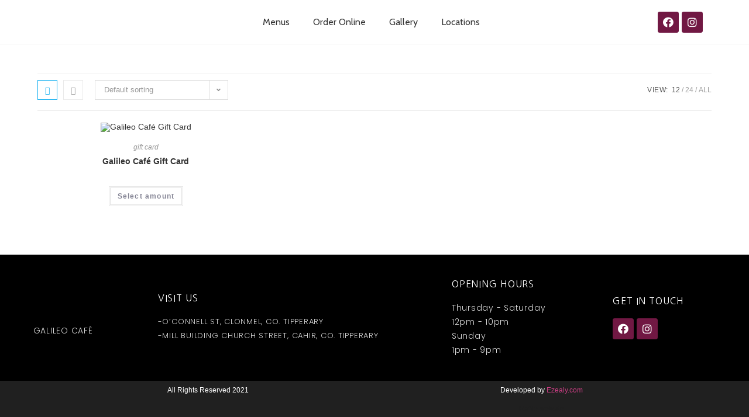

--- FILE ---
content_type: text/html; charset=UTF-8
request_url: https://galileocafe.com/product-category/gift-card/
body_size: 19238
content:
<!DOCTYPE html>
<html class="html" lang="en-US">
<head>
	<meta charset="UTF-8">
	<link rel="profile" href="https://gmpg.org/xfn/11">

	<title>gift card &#8211; Galileo Cafe</title>
<meta name='robots' content='max-image-preview:large' />
<meta name="viewport" content="width=device-width, initial-scale=1"><link rel="alternate" type="application/rss+xml" title="Galileo Cafe &raquo; Feed" href="https://galileocafe.com/feed/" />
<link rel="alternate" type="application/rss+xml" title="Galileo Cafe &raquo; Comments Feed" href="https://galileocafe.com/comments/feed/" />
<link rel="alternate" type="application/rss+xml" title="Galileo Cafe &raquo; gift card Category Feed" href="https://galileocafe.com/product-category/gift-card/feed/" />
<script>
window._wpemojiSettings = {"baseUrl":"https:\/\/s.w.org\/images\/core\/emoji\/14.0.0\/72x72\/","ext":".png","svgUrl":"https:\/\/s.w.org\/images\/core\/emoji\/14.0.0\/svg\/","svgExt":".svg","source":{"concatemoji":"https:\/\/galileocafe.com\/wp-includes\/js\/wp-emoji-release.min.js?ver=6.2.8"}};
/*! This file is auto-generated */
!function(e,a,t){var n,r,o,i=a.createElement("canvas"),p=i.getContext&&i.getContext("2d");function s(e,t){p.clearRect(0,0,i.width,i.height),p.fillText(e,0,0);e=i.toDataURL();return p.clearRect(0,0,i.width,i.height),p.fillText(t,0,0),e===i.toDataURL()}function c(e){var t=a.createElement("script");t.src=e,t.defer=t.type="text/javascript",a.getElementsByTagName("head")[0].appendChild(t)}for(o=Array("flag","emoji"),t.supports={everything:!0,everythingExceptFlag:!0},r=0;r<o.length;r++)t.supports[o[r]]=function(e){if(p&&p.fillText)switch(p.textBaseline="top",p.font="600 32px Arial",e){case"flag":return s("\ud83c\udff3\ufe0f\u200d\u26a7\ufe0f","\ud83c\udff3\ufe0f\u200b\u26a7\ufe0f")?!1:!s("\ud83c\uddfa\ud83c\uddf3","\ud83c\uddfa\u200b\ud83c\uddf3")&&!s("\ud83c\udff4\udb40\udc67\udb40\udc62\udb40\udc65\udb40\udc6e\udb40\udc67\udb40\udc7f","\ud83c\udff4\u200b\udb40\udc67\u200b\udb40\udc62\u200b\udb40\udc65\u200b\udb40\udc6e\u200b\udb40\udc67\u200b\udb40\udc7f");case"emoji":return!s("\ud83e\udef1\ud83c\udffb\u200d\ud83e\udef2\ud83c\udfff","\ud83e\udef1\ud83c\udffb\u200b\ud83e\udef2\ud83c\udfff")}return!1}(o[r]),t.supports.everything=t.supports.everything&&t.supports[o[r]],"flag"!==o[r]&&(t.supports.everythingExceptFlag=t.supports.everythingExceptFlag&&t.supports[o[r]]);t.supports.everythingExceptFlag=t.supports.everythingExceptFlag&&!t.supports.flag,t.DOMReady=!1,t.readyCallback=function(){t.DOMReady=!0},t.supports.everything||(n=function(){t.readyCallback()},a.addEventListener?(a.addEventListener("DOMContentLoaded",n,!1),e.addEventListener("load",n,!1)):(e.attachEvent("onload",n),a.attachEvent("onreadystatechange",function(){"complete"===a.readyState&&t.readyCallback()})),(e=t.source||{}).concatemoji?c(e.concatemoji):e.wpemoji&&e.twemoji&&(c(e.twemoji),c(e.wpemoji)))}(window,document,window._wpemojiSettings);
</script>
<style>
img.wp-smiley,
img.emoji {
	display: inline !important;
	border: none !important;
	box-shadow: none !important;
	height: 1em !important;
	width: 1em !important;
	margin: 0 0.07em !important;
	vertical-align: -0.1em !important;
	background: none !important;
	padding: 0 !important;
}
</style>
	
<link rel='stylesheet' id='wp-block-library-css' href='https://galileocafe.com/wp-includes/css/dist/block-library/style.min.css?ver=6.2.8' media='all' />
<style id='wp-block-library-theme-inline-css'>
.wp-block-audio figcaption{color:#555;font-size:13px;text-align:center}.is-dark-theme .wp-block-audio figcaption{color:hsla(0,0%,100%,.65)}.wp-block-audio{margin:0 0 1em}.wp-block-code{border:1px solid #ccc;border-radius:4px;font-family:Menlo,Consolas,monaco,monospace;padding:.8em 1em}.wp-block-embed figcaption{color:#555;font-size:13px;text-align:center}.is-dark-theme .wp-block-embed figcaption{color:hsla(0,0%,100%,.65)}.wp-block-embed{margin:0 0 1em}.blocks-gallery-caption{color:#555;font-size:13px;text-align:center}.is-dark-theme .blocks-gallery-caption{color:hsla(0,0%,100%,.65)}.wp-block-image figcaption{color:#555;font-size:13px;text-align:center}.is-dark-theme .wp-block-image figcaption{color:hsla(0,0%,100%,.65)}.wp-block-image{margin:0 0 1em}.wp-block-pullquote{border-bottom:4px solid;border-top:4px solid;color:currentColor;margin-bottom:1.75em}.wp-block-pullquote cite,.wp-block-pullquote footer,.wp-block-pullquote__citation{color:currentColor;font-size:.8125em;font-style:normal;text-transform:uppercase}.wp-block-quote{border-left:.25em solid;margin:0 0 1.75em;padding-left:1em}.wp-block-quote cite,.wp-block-quote footer{color:currentColor;font-size:.8125em;font-style:normal;position:relative}.wp-block-quote.has-text-align-right{border-left:none;border-right:.25em solid;padding-left:0;padding-right:1em}.wp-block-quote.has-text-align-center{border:none;padding-left:0}.wp-block-quote.is-large,.wp-block-quote.is-style-large,.wp-block-quote.is-style-plain{border:none}.wp-block-search .wp-block-search__label{font-weight:700}.wp-block-search__button{border:1px solid #ccc;padding:.375em .625em}:where(.wp-block-group.has-background){padding:1.25em 2.375em}.wp-block-separator.has-css-opacity{opacity:.4}.wp-block-separator{border:none;border-bottom:2px solid;margin-left:auto;margin-right:auto}.wp-block-separator.has-alpha-channel-opacity{opacity:1}.wp-block-separator:not(.is-style-wide):not(.is-style-dots){width:100px}.wp-block-separator.has-background:not(.is-style-dots){border-bottom:none;height:1px}.wp-block-separator.has-background:not(.is-style-wide):not(.is-style-dots){height:2px}.wp-block-table{margin:0 0 1em}.wp-block-table td,.wp-block-table th{word-break:normal}.wp-block-table figcaption{color:#555;font-size:13px;text-align:center}.is-dark-theme .wp-block-table figcaption{color:hsla(0,0%,100%,.65)}.wp-block-video figcaption{color:#555;font-size:13px;text-align:center}.is-dark-theme .wp-block-video figcaption{color:hsla(0,0%,100%,.65)}.wp-block-video{margin:0 0 1em}.wp-block-template-part.has-background{margin-bottom:0;margin-top:0;padding:1.25em 2.375em}
</style>
<link rel='stylesheet' id='wc-blocks-vendors-style-css' href='https://galileocafe.com/wp-content/plugins/woocommerce/packages/woocommerce-blocks/build/wc-blocks-vendors-style.css?ver=10.0.6' media='all' />
<link rel='stylesheet' id='wc-blocks-style-css' href='https://galileocafe.com/wp-content/plugins/woocommerce/packages/woocommerce-blocks/build/wc-blocks-style.css?ver=10.0.6' media='all' />
<link rel='stylesheet' id='classic-theme-styles-css' href='https://galileocafe.com/wp-includes/css/classic-themes.min.css?ver=6.2.8' media='all' />
<style id='global-styles-inline-css'>
body{--wp--preset--color--black: #000000;--wp--preset--color--cyan-bluish-gray: #abb8c3;--wp--preset--color--white: #ffffff;--wp--preset--color--pale-pink: #f78da7;--wp--preset--color--vivid-red: #cf2e2e;--wp--preset--color--luminous-vivid-orange: #ff6900;--wp--preset--color--luminous-vivid-amber: #fcb900;--wp--preset--color--light-green-cyan: #7bdcb5;--wp--preset--color--vivid-green-cyan: #00d084;--wp--preset--color--pale-cyan-blue: #8ed1fc;--wp--preset--color--vivid-cyan-blue: #0693e3;--wp--preset--color--vivid-purple: #9b51e0;--wp--preset--gradient--vivid-cyan-blue-to-vivid-purple: linear-gradient(135deg,rgba(6,147,227,1) 0%,rgb(155,81,224) 100%);--wp--preset--gradient--light-green-cyan-to-vivid-green-cyan: linear-gradient(135deg,rgb(122,220,180) 0%,rgb(0,208,130) 100%);--wp--preset--gradient--luminous-vivid-amber-to-luminous-vivid-orange: linear-gradient(135deg,rgba(252,185,0,1) 0%,rgba(255,105,0,1) 100%);--wp--preset--gradient--luminous-vivid-orange-to-vivid-red: linear-gradient(135deg,rgba(255,105,0,1) 0%,rgb(207,46,46) 100%);--wp--preset--gradient--very-light-gray-to-cyan-bluish-gray: linear-gradient(135deg,rgb(238,238,238) 0%,rgb(169,184,195) 100%);--wp--preset--gradient--cool-to-warm-spectrum: linear-gradient(135deg,rgb(74,234,220) 0%,rgb(151,120,209) 20%,rgb(207,42,186) 40%,rgb(238,44,130) 60%,rgb(251,105,98) 80%,rgb(254,248,76) 100%);--wp--preset--gradient--blush-light-purple: linear-gradient(135deg,rgb(255,206,236) 0%,rgb(152,150,240) 100%);--wp--preset--gradient--blush-bordeaux: linear-gradient(135deg,rgb(254,205,165) 0%,rgb(254,45,45) 50%,rgb(107,0,62) 100%);--wp--preset--gradient--luminous-dusk: linear-gradient(135deg,rgb(255,203,112) 0%,rgb(199,81,192) 50%,rgb(65,88,208) 100%);--wp--preset--gradient--pale-ocean: linear-gradient(135deg,rgb(255,245,203) 0%,rgb(182,227,212) 50%,rgb(51,167,181) 100%);--wp--preset--gradient--electric-grass: linear-gradient(135deg,rgb(202,248,128) 0%,rgb(113,206,126) 100%);--wp--preset--gradient--midnight: linear-gradient(135deg,rgb(2,3,129) 0%,rgb(40,116,252) 100%);--wp--preset--duotone--dark-grayscale: url('#wp-duotone-dark-grayscale');--wp--preset--duotone--grayscale: url('#wp-duotone-grayscale');--wp--preset--duotone--purple-yellow: url('#wp-duotone-purple-yellow');--wp--preset--duotone--blue-red: url('#wp-duotone-blue-red');--wp--preset--duotone--midnight: url('#wp-duotone-midnight');--wp--preset--duotone--magenta-yellow: url('#wp-duotone-magenta-yellow');--wp--preset--duotone--purple-green: url('#wp-duotone-purple-green');--wp--preset--duotone--blue-orange: url('#wp-duotone-blue-orange');--wp--preset--font-size--small: 13px;--wp--preset--font-size--medium: 20px;--wp--preset--font-size--large: 36px;--wp--preset--font-size--x-large: 42px;--wp--preset--spacing--20: 0.44rem;--wp--preset--spacing--30: 0.67rem;--wp--preset--spacing--40: 1rem;--wp--preset--spacing--50: 1.5rem;--wp--preset--spacing--60: 2.25rem;--wp--preset--spacing--70: 3.38rem;--wp--preset--spacing--80: 5.06rem;--wp--preset--shadow--natural: 6px 6px 9px rgba(0, 0, 0, 0.2);--wp--preset--shadow--deep: 12px 12px 50px rgba(0, 0, 0, 0.4);--wp--preset--shadow--sharp: 6px 6px 0px rgba(0, 0, 0, 0.2);--wp--preset--shadow--outlined: 6px 6px 0px -3px rgba(255, 255, 255, 1), 6px 6px rgba(0, 0, 0, 1);--wp--preset--shadow--crisp: 6px 6px 0px rgba(0, 0, 0, 1);}:where(.is-layout-flex){gap: 0.5em;}body .is-layout-flow > .alignleft{float: left;margin-inline-start: 0;margin-inline-end: 2em;}body .is-layout-flow > .alignright{float: right;margin-inline-start: 2em;margin-inline-end: 0;}body .is-layout-flow > .aligncenter{margin-left: auto !important;margin-right: auto !important;}body .is-layout-constrained > .alignleft{float: left;margin-inline-start: 0;margin-inline-end: 2em;}body .is-layout-constrained > .alignright{float: right;margin-inline-start: 2em;margin-inline-end: 0;}body .is-layout-constrained > .aligncenter{margin-left: auto !important;margin-right: auto !important;}body .is-layout-constrained > :where(:not(.alignleft):not(.alignright):not(.alignfull)){max-width: var(--wp--style--global--content-size);margin-left: auto !important;margin-right: auto !important;}body .is-layout-constrained > .alignwide{max-width: var(--wp--style--global--wide-size);}body .is-layout-flex{display: flex;}body .is-layout-flex{flex-wrap: wrap;align-items: center;}body .is-layout-flex > *{margin: 0;}:where(.wp-block-columns.is-layout-flex){gap: 2em;}.has-black-color{color: var(--wp--preset--color--black) !important;}.has-cyan-bluish-gray-color{color: var(--wp--preset--color--cyan-bluish-gray) !important;}.has-white-color{color: var(--wp--preset--color--white) !important;}.has-pale-pink-color{color: var(--wp--preset--color--pale-pink) !important;}.has-vivid-red-color{color: var(--wp--preset--color--vivid-red) !important;}.has-luminous-vivid-orange-color{color: var(--wp--preset--color--luminous-vivid-orange) !important;}.has-luminous-vivid-amber-color{color: var(--wp--preset--color--luminous-vivid-amber) !important;}.has-light-green-cyan-color{color: var(--wp--preset--color--light-green-cyan) !important;}.has-vivid-green-cyan-color{color: var(--wp--preset--color--vivid-green-cyan) !important;}.has-pale-cyan-blue-color{color: var(--wp--preset--color--pale-cyan-blue) !important;}.has-vivid-cyan-blue-color{color: var(--wp--preset--color--vivid-cyan-blue) !important;}.has-vivid-purple-color{color: var(--wp--preset--color--vivid-purple) !important;}.has-black-background-color{background-color: var(--wp--preset--color--black) !important;}.has-cyan-bluish-gray-background-color{background-color: var(--wp--preset--color--cyan-bluish-gray) !important;}.has-white-background-color{background-color: var(--wp--preset--color--white) !important;}.has-pale-pink-background-color{background-color: var(--wp--preset--color--pale-pink) !important;}.has-vivid-red-background-color{background-color: var(--wp--preset--color--vivid-red) !important;}.has-luminous-vivid-orange-background-color{background-color: var(--wp--preset--color--luminous-vivid-orange) !important;}.has-luminous-vivid-amber-background-color{background-color: var(--wp--preset--color--luminous-vivid-amber) !important;}.has-light-green-cyan-background-color{background-color: var(--wp--preset--color--light-green-cyan) !important;}.has-vivid-green-cyan-background-color{background-color: var(--wp--preset--color--vivid-green-cyan) !important;}.has-pale-cyan-blue-background-color{background-color: var(--wp--preset--color--pale-cyan-blue) !important;}.has-vivid-cyan-blue-background-color{background-color: var(--wp--preset--color--vivid-cyan-blue) !important;}.has-vivid-purple-background-color{background-color: var(--wp--preset--color--vivid-purple) !important;}.has-black-border-color{border-color: var(--wp--preset--color--black) !important;}.has-cyan-bluish-gray-border-color{border-color: var(--wp--preset--color--cyan-bluish-gray) !important;}.has-white-border-color{border-color: var(--wp--preset--color--white) !important;}.has-pale-pink-border-color{border-color: var(--wp--preset--color--pale-pink) !important;}.has-vivid-red-border-color{border-color: var(--wp--preset--color--vivid-red) !important;}.has-luminous-vivid-orange-border-color{border-color: var(--wp--preset--color--luminous-vivid-orange) !important;}.has-luminous-vivid-amber-border-color{border-color: var(--wp--preset--color--luminous-vivid-amber) !important;}.has-light-green-cyan-border-color{border-color: var(--wp--preset--color--light-green-cyan) !important;}.has-vivid-green-cyan-border-color{border-color: var(--wp--preset--color--vivid-green-cyan) !important;}.has-pale-cyan-blue-border-color{border-color: var(--wp--preset--color--pale-cyan-blue) !important;}.has-vivid-cyan-blue-border-color{border-color: var(--wp--preset--color--vivid-cyan-blue) !important;}.has-vivid-purple-border-color{border-color: var(--wp--preset--color--vivid-purple) !important;}.has-vivid-cyan-blue-to-vivid-purple-gradient-background{background: var(--wp--preset--gradient--vivid-cyan-blue-to-vivid-purple) !important;}.has-light-green-cyan-to-vivid-green-cyan-gradient-background{background: var(--wp--preset--gradient--light-green-cyan-to-vivid-green-cyan) !important;}.has-luminous-vivid-amber-to-luminous-vivid-orange-gradient-background{background: var(--wp--preset--gradient--luminous-vivid-amber-to-luminous-vivid-orange) !important;}.has-luminous-vivid-orange-to-vivid-red-gradient-background{background: var(--wp--preset--gradient--luminous-vivid-orange-to-vivid-red) !important;}.has-very-light-gray-to-cyan-bluish-gray-gradient-background{background: var(--wp--preset--gradient--very-light-gray-to-cyan-bluish-gray) !important;}.has-cool-to-warm-spectrum-gradient-background{background: var(--wp--preset--gradient--cool-to-warm-spectrum) !important;}.has-blush-light-purple-gradient-background{background: var(--wp--preset--gradient--blush-light-purple) !important;}.has-blush-bordeaux-gradient-background{background: var(--wp--preset--gradient--blush-bordeaux) !important;}.has-luminous-dusk-gradient-background{background: var(--wp--preset--gradient--luminous-dusk) !important;}.has-pale-ocean-gradient-background{background: var(--wp--preset--gradient--pale-ocean) !important;}.has-electric-grass-gradient-background{background: var(--wp--preset--gradient--electric-grass) !important;}.has-midnight-gradient-background{background: var(--wp--preset--gradient--midnight) !important;}.has-small-font-size{font-size: var(--wp--preset--font-size--small) !important;}.has-medium-font-size{font-size: var(--wp--preset--font-size--medium) !important;}.has-large-font-size{font-size: var(--wp--preset--font-size--large) !important;}.has-x-large-font-size{font-size: var(--wp--preset--font-size--x-large) !important;}
.wp-block-navigation a:where(:not(.wp-element-button)){color: inherit;}
:where(.wp-block-columns.is-layout-flex){gap: 2em;}
.wp-block-pullquote{font-size: 1.5em;line-height: 1.6;}
</style>
<link rel='stylesheet' id='flipdish_production_web_ordering_common_fixes-css' href='https://galileocafe.com/wp-content/plugins/flipdish-ordering-system/includes/common-fixes.css?ver=1.0.0' media='all' />
<style id='woocommerce-inline-inline-css'>
.woocommerce form .form-row .required { visibility: visible; }
</style>
<link rel='stylesheet' id='wt-smart-coupon-for-woo-css' href='https://galileocafe.com/wp-content/plugins/wt-smart-coupons-for-woocommerce/public/css/wt-smart-coupon-public.css?ver=1.4.6' media='all' />
<link rel='stylesheet' id='oceanwp-woo-mini-cart-css' href='https://galileocafe.com/wp-content/themes/oceanwp/assets/css/woo/woo-mini-cart.min.css?ver=3.4.4' media='all' />
<link rel='stylesheet' id='font-awesome-css' href='https://galileocafe.com/wp-content/themes/oceanwp/assets/fonts/fontawesome/css/all.min.css?ver=3.4.4' media='all' />
<link rel='stylesheet' id='simple-line-icons-css' href='https://galileocafe.com/wp-content/themes/oceanwp/assets/css/third/simple-line-icons.min.css?ver=3.4.4' media='all' />
<link rel='stylesheet' id='oceanwp-style-css' href='https://galileocafe.com/wp-content/themes/oceanwp/assets/css/style.min.css?ver=3.4.4' media='all' />
<link rel='stylesheet' id='elementor-icons-css' href='https://galileocafe.com/wp-content/plugins/elementor/assets/lib/eicons/css/elementor-icons.min.css?ver=5.20.0' media='all' />
<link rel='stylesheet' id='elementor-frontend-legacy-css' href='https://galileocafe.com/wp-content/plugins/elementor/assets/css/frontend-legacy.min.css?ver=3.13.4' media='all' />
<link rel='stylesheet' id='elementor-frontend-css' href='https://galileocafe.com/wp-content/plugins/elementor/assets/css/frontend.min.css?ver=3.13.4' media='all' />
<link rel='stylesheet' id='swiper-css' href='https://galileocafe.com/wp-content/plugins/elementor/assets/lib/swiper/css/swiper.min.css?ver=5.3.6' media='all' />
<link rel='stylesheet' id='elementor-post-21-css' href='https://galileocafe.com/wp-content/uploads/elementor/css/post-21.css?ver=1686148556' media='all' />
<link rel='stylesheet' id='powerpack-frontend-css' href='https://galileocafe.com/wp-content/plugins/powerpack-elements/assets/css/min/frontend.min.css?ver=2.9.19' media='all' />
<link rel='stylesheet' id='elementor-pro-css' href='https://galileocafe.com/wp-content/plugins/elementor-pro/assets/css/frontend.min.css?ver=3.13.2' media='all' />
<link rel='stylesheet' id='elementor-post-38-css' href='https://galileocafe.com/wp-content/uploads/elementor/css/post-38.css?ver=1686149301' media='all' />
<link rel='stylesheet' id='elementor-post-46-css' href='https://galileocafe.com/wp-content/uploads/elementor/css/post-46.css?ver=1686150912' media='all' />
<link rel='stylesheet' id='oceanwp-woocommerce-css' href='https://galileocafe.com/wp-content/themes/oceanwp/assets/css/woo/woocommerce.min.css?ver=3.4.4' media='all' />
<link rel='stylesheet' id='oceanwp-woo-star-font-css' href='https://galileocafe.com/wp-content/themes/oceanwp/assets/css/woo/woo-star-font.min.css?ver=3.4.4' media='all' />
<link rel='stylesheet' id='oceanwp-woo-quick-view-css' href='https://galileocafe.com/wp-content/themes/oceanwp/assets/css/woo/woo-quick-view.min.css?ver=3.4.4' media='all' />
<link rel='stylesheet' id='google-fonts-1-css' href='https://fonts.googleapis.com/css?family=Roboto%3A100%2C100italic%2C200%2C200italic%2C300%2C300italic%2C400%2C400italic%2C500%2C500italic%2C600%2C600italic%2C700%2C700italic%2C800%2C800italic%2C900%2C900italic%7CRoboto+Slab%3A100%2C100italic%2C200%2C200italic%2C300%2C300italic%2C400%2C400italic%2C500%2C500italic%2C600%2C600italic%2C700%2C700italic%2C800%2C800italic%2C900%2C900italic%7CCabin%3A100%2C100italic%2C200%2C200italic%2C300%2C300italic%2C400%2C400italic%2C500%2C500italic%2C600%2C600italic%2C700%2C700italic%2C800%2C800italic%2C900%2C900italic%7CPoppins%3A100%2C100italic%2C200%2C200italic%2C300%2C300italic%2C400%2C400italic%2C500%2C500italic%2C600%2C600italic%2C700%2C700italic%2C800%2C800italic%2C900%2C900italic%7CNanum+Gothic%3A100%2C100italic%2C200%2C200italic%2C300%2C300italic%2C400%2C400italic%2C500%2C500italic%2C600%2C600italic%2C700%2C700italic%2C800%2C800italic%2C900%2C900italic&#038;display=auto&#038;ver=6.2.8' media='all' />
<link rel='stylesheet' id='elementor-icons-shared-0-css' href='https://galileocafe.com/wp-content/plugins/elementor/assets/lib/font-awesome/css/fontawesome.min.css?ver=5.15.3' media='all' />
<link rel='stylesheet' id='elementor-icons-fa-solid-css' href='https://galileocafe.com/wp-content/plugins/elementor/assets/lib/font-awesome/css/solid.min.css?ver=5.15.3' media='all' />
<link rel='stylesheet' id='elementor-icons-fa-brands-css' href='https://galileocafe.com/wp-content/plugins/elementor/assets/lib/font-awesome/css/brands.min.css?ver=5.15.3' media='all' />
<link rel="preconnect" href="https://fonts.gstatic.com/" crossorigin><script type="text/template" id="tmpl-variation-template">
	<div class="woocommerce-variation-description">{{{ data.variation.variation_description }}}</div>
	<div class="woocommerce-variation-price">{{{ data.variation.price_html }}}</div>
	<div class="woocommerce-variation-availability">{{{ data.variation.availability_html }}}</div>
</script>
<script type="text/template" id="tmpl-unavailable-variation-template">
	<p>Sorry, this product is unavailable. Please choose a different combination.</p>
</script>
<script id='jquery-core-js-extra'>
var pp = {"ajax_url":"https:\/\/galileocafe.com\/wp-admin\/admin-ajax.php"};
</script>
<script src='https://galileocafe.com/wp-includes/js/jquery/jquery.min.js?ver=3.6.4' id='jquery-core-js'></script>
<script src='https://galileocafe.com/wp-includes/js/jquery/jquery-migrate.min.js?ver=3.4.0' id='jquery-migrate-js'></script>
<script id='wt-smart-coupon-for-woo-js-extra'>
var WTSmartCouponOBJ = {"ajaxurl":"https:\/\/galileocafe.com\/wp-admin\/admin-ajax.php","nonces":{"public":"f4f812ba44","apply_coupon":"95efe41392"},"labels":{"please_wait":"Please wait...","choose_variation":"Please choose a variation","error":"Error !!!"}};
</script>
<script src='https://galileocafe.com/wp-content/plugins/wt-smart-coupons-for-woocommerce/public/js/wt-smart-coupon-public.js?ver=1.4.6' id='wt-smart-coupon-for-woo-js'></script>
<script id='pw-gift-cards-js-extra'>
var pwgc = {"ajaxurl":"\/wp-admin\/admin-ajax.php","denomination_attribute_slug":"gift-card-amount","other_amount_prompt":"Other amount","reload_key":"pw_gift_card_reload_number","decimal_places":"2","decimal_separator":".","thousand_separator":",","max_message_characters":"500","balance_check_icon":"<i class=\"fas fa-cog fa-spin fa-3x\"><\/i>","allow_multiple_recipients":"yes","i18n":{"custom_amount_required_error":"Required","debit_amount_prompt":"Amount to debit?","debit_note_prompt":"Note","min_amount_error":"Minimum amount is &euro;","max_amount_error":"Maximum amount is &euro;","invalid_recipient_error":"The \"To\" field should only contain email addresses. The following recipients do not look like valid email addresses:","previousMonth":"","nextMonth":"","jan":"January","feb":"February","mar":"March","apr":"April","may":"May","jun":"June","jul":"July","aug":"August","sep":"September","oct":"October","nov":"November","dec":"December","sun":"Sun","mon":"Mon","tue":"Tue","wed":"Wed","thu":"Thu","fri":"Fri","sat":"Sat","sunday":"Sunday","monday":"Monday","tuesday":"Tuesday","wednesday":"Wednesday","thursday":"Thursday","friday":"Friday","saturday":"Saturday"},"nonces":{"check_balance":"57ff9fc28f","debit_balance":"a55c21ae91","apply_gift_card":"4cd887aa73","remove_card":"90503e3103"}};
</script>
<script src="https://galileocafe.com/wp-content/plugins/pw-gift-cards/assets/js/pw-gift-cards.js?ver=1.298" defer="defer" type="text/javascript"></script>
<link rel="https://api.w.org/" href="https://galileocafe.com/wp-json/" /><link rel="alternate" type="application/json" href="https://galileocafe.com/wp-json/wp/v2/product_cat/40" /><link rel="EditURI" type="application/rsd+xml" title="RSD" href="https://galileocafe.com/xmlrpc.php?rsd" />
<link rel="wlwmanifest" type="application/wlwmanifest+xml" href="https://galileocafe.com/wp-includes/wlwmanifest.xml" />
<meta name="generator" content="WordPress 6.2.8" />
<meta name="generator" content="WooCommerce 7.7.2" />
		<style id="fd_add_css"></style>
			<!-- FD NEW STYLESHEET DISABLED -->
	<meta name="format-detection" content="telephone=yes">	<noscript><style>.woocommerce-product-gallery{ opacity: 1 !important; }</style></noscript>
	<meta name="generator" content="Elementor 3.13.4; features: a11y_improvements, additional_custom_breakpoints; settings: css_print_method-external, google_font-enabled, font_display-auto">
<style>.recentcomments a{display:inline !important;padding:0 !important;margin:0 !important;}</style>		<style id="wp-custom-css">
			/** Start Template Kit CSS:BBQ Restaurant (css/customizer.css) **/.envato-kit-64-menu-flip .elementor-price-list-image{flex-shrink:1 !important;padding-right:10px}/** End Template Kit CSS:BBQ Restaurant (css/customizer.css) **/.woocommerce-additional-fields{display:none}.woocommerce-shipping-fields{display:none}.woocommerce-checkout form.checkout_coupon{width:400px}.price{display:none}.product_meta{display:none}.woocommerce-tabs{display:none}.pp-sub-item{background:black}		</style>
		<!-- OceanWP CSS -->
<style type="text/css">
/* Header CSS */#site-header.has-header-media .overlay-header-media{background-color:rgba(0,0,0,0.5)}/* WooCommerce CSS */#owp-checkout-timeline .timeline-step{color:#cccccc}#owp-checkout-timeline .timeline-step{border-color:#cccccc}
</style></head>

<body data-rsssl=1 class="archive tax-product_cat term-gift-card term-40 wp-embed-responsive theme-oceanwp woocommerce woocommerce-page woocommerce-no-js oceanwp-theme dropdown-mobile default-breakpoint content-full-width content-max-width page-header-disabled has-breadcrumbs has-grid-list account-original-style elementor-default elementor-kit-21" itemscope="itemscope" itemtype="https://schema.org/WebPage">

	<svg xmlns="http://www.w3.org/2000/svg" viewBox="0 0 0 0" width="0" height="0" focusable="false" role="none" style="visibility: hidden; position: absolute; left: -9999px; overflow: hidden;" ><defs><filter id="wp-duotone-dark-grayscale"><feColorMatrix color-interpolation-filters="sRGB" type="matrix" values=" .299 .587 .114 0 0 .299 .587 .114 0 0 .299 .587 .114 0 0 .299 .587 .114 0 0 " /><feComponentTransfer color-interpolation-filters="sRGB" ><feFuncR type="table" tableValues="0 0.49803921568627" /><feFuncG type="table" tableValues="0 0.49803921568627" /><feFuncB type="table" tableValues="0 0.49803921568627" /><feFuncA type="table" tableValues="1 1" /></feComponentTransfer><feComposite in2="SourceGraphic" operator="in" /></filter></defs></svg><svg xmlns="http://www.w3.org/2000/svg" viewBox="0 0 0 0" width="0" height="0" focusable="false" role="none" style="visibility: hidden; position: absolute; left: -9999px; overflow: hidden;" ><defs><filter id="wp-duotone-grayscale"><feColorMatrix color-interpolation-filters="sRGB" type="matrix" values=" .299 .587 .114 0 0 .299 .587 .114 0 0 .299 .587 .114 0 0 .299 .587 .114 0 0 " /><feComponentTransfer color-interpolation-filters="sRGB" ><feFuncR type="table" tableValues="0 1" /><feFuncG type="table" tableValues="0 1" /><feFuncB type="table" tableValues="0 1" /><feFuncA type="table" tableValues="1 1" /></feComponentTransfer><feComposite in2="SourceGraphic" operator="in" /></filter></defs></svg><svg xmlns="http://www.w3.org/2000/svg" viewBox="0 0 0 0" width="0" height="0" focusable="false" role="none" style="visibility: hidden; position: absolute; left: -9999px; overflow: hidden;" ><defs><filter id="wp-duotone-purple-yellow"><feColorMatrix color-interpolation-filters="sRGB" type="matrix" values=" .299 .587 .114 0 0 .299 .587 .114 0 0 .299 .587 .114 0 0 .299 .587 .114 0 0 " /><feComponentTransfer color-interpolation-filters="sRGB" ><feFuncR type="table" tableValues="0.54901960784314 0.98823529411765" /><feFuncG type="table" tableValues="0 1" /><feFuncB type="table" tableValues="0.71764705882353 0.25490196078431" /><feFuncA type="table" tableValues="1 1" /></feComponentTransfer><feComposite in2="SourceGraphic" operator="in" /></filter></defs></svg><svg xmlns="http://www.w3.org/2000/svg" viewBox="0 0 0 0" width="0" height="0" focusable="false" role="none" style="visibility: hidden; position: absolute; left: -9999px; overflow: hidden;" ><defs><filter id="wp-duotone-blue-red"><feColorMatrix color-interpolation-filters="sRGB" type="matrix" values=" .299 .587 .114 0 0 .299 .587 .114 0 0 .299 .587 .114 0 0 .299 .587 .114 0 0 " /><feComponentTransfer color-interpolation-filters="sRGB" ><feFuncR type="table" tableValues="0 1" /><feFuncG type="table" tableValues="0 0.27843137254902" /><feFuncB type="table" tableValues="0.5921568627451 0.27843137254902" /><feFuncA type="table" tableValues="1 1" /></feComponentTransfer><feComposite in2="SourceGraphic" operator="in" /></filter></defs></svg><svg xmlns="http://www.w3.org/2000/svg" viewBox="0 0 0 0" width="0" height="0" focusable="false" role="none" style="visibility: hidden; position: absolute; left: -9999px; overflow: hidden;" ><defs><filter id="wp-duotone-midnight"><feColorMatrix color-interpolation-filters="sRGB" type="matrix" values=" .299 .587 .114 0 0 .299 .587 .114 0 0 .299 .587 .114 0 0 .299 .587 .114 0 0 " /><feComponentTransfer color-interpolation-filters="sRGB" ><feFuncR type="table" tableValues="0 0" /><feFuncG type="table" tableValues="0 0.64705882352941" /><feFuncB type="table" tableValues="0 1" /><feFuncA type="table" tableValues="1 1" /></feComponentTransfer><feComposite in2="SourceGraphic" operator="in" /></filter></defs></svg><svg xmlns="http://www.w3.org/2000/svg" viewBox="0 0 0 0" width="0" height="0" focusable="false" role="none" style="visibility: hidden; position: absolute; left: -9999px; overflow: hidden;" ><defs><filter id="wp-duotone-magenta-yellow"><feColorMatrix color-interpolation-filters="sRGB" type="matrix" values=" .299 .587 .114 0 0 .299 .587 .114 0 0 .299 .587 .114 0 0 .299 .587 .114 0 0 " /><feComponentTransfer color-interpolation-filters="sRGB" ><feFuncR type="table" tableValues="0.78039215686275 1" /><feFuncG type="table" tableValues="0 0.94901960784314" /><feFuncB type="table" tableValues="0.35294117647059 0.47058823529412" /><feFuncA type="table" tableValues="1 1" /></feComponentTransfer><feComposite in2="SourceGraphic" operator="in" /></filter></defs></svg><svg xmlns="http://www.w3.org/2000/svg" viewBox="0 0 0 0" width="0" height="0" focusable="false" role="none" style="visibility: hidden; position: absolute; left: -9999px; overflow: hidden;" ><defs><filter id="wp-duotone-purple-green"><feColorMatrix color-interpolation-filters="sRGB" type="matrix" values=" .299 .587 .114 0 0 .299 .587 .114 0 0 .299 .587 .114 0 0 .299 .587 .114 0 0 " /><feComponentTransfer color-interpolation-filters="sRGB" ><feFuncR type="table" tableValues="0.65098039215686 0.40392156862745" /><feFuncG type="table" tableValues="0 1" /><feFuncB type="table" tableValues="0.44705882352941 0.4" /><feFuncA type="table" tableValues="1 1" /></feComponentTransfer><feComposite in2="SourceGraphic" operator="in" /></filter></defs></svg><svg xmlns="http://www.w3.org/2000/svg" viewBox="0 0 0 0" width="0" height="0" focusable="false" role="none" style="visibility: hidden; position: absolute; left: -9999px; overflow: hidden;" ><defs><filter id="wp-duotone-blue-orange"><feColorMatrix color-interpolation-filters="sRGB" type="matrix" values=" .299 .587 .114 0 0 .299 .587 .114 0 0 .299 .587 .114 0 0 .299 .587 .114 0 0 " /><feComponentTransfer color-interpolation-filters="sRGB" ><feFuncR type="table" tableValues="0.098039215686275 1" /><feFuncG type="table" tableValues="0 0.66274509803922" /><feFuncB type="table" tableValues="0.84705882352941 0.41960784313725" /><feFuncA type="table" tableValues="1 1" /></feComponentTransfer><feComposite in2="SourceGraphic" operator="in" /></filter></defs></svg>
	
	<div id="outer-wrap" class="site clr">

		<a class="skip-link screen-reader-text" href="#main">Skip to content</a>

		
		<div id="wrap" class="clr">

			
			
<header id="site-header" class="clr" data-height="74" itemscope="itemscope" itemtype="https://schema.org/WPHeader" role="banner">

			<div data-elementor-type="header" data-elementor-id="38" class="elementor elementor-38 elementor-location-header">
					<div class="elementor-section-wrap">
								<section class="elementor-section elementor-top-section elementor-element elementor-element-89fa398 elementor-section-boxed elementor-section-height-default elementor-section-height-default" data-id="89fa398" data-element_type="section" data-settings="{&quot;sticky&quot;:&quot;top&quot;,&quot;sticky_on&quot;:[&quot;desktop&quot;],&quot;background_background&quot;:&quot;classic&quot;,&quot;sticky_offset&quot;:0,&quot;sticky_effects_offset&quot;:0}">
						<div class="elementor-container elementor-column-gap-default">
							<div class="elementor-row">
					<div class="elementor-column elementor-col-33 elementor-top-column elementor-element elementor-element-ef3f8f6" data-id="ef3f8f6" data-element_type="column">
			<div class="elementor-column-wrap elementor-element-populated">
							<div class="elementor-widget-wrap">
						<div class="elementor-element elementor-element-87a0ad5 elementor-widget elementor-widget-image" data-id="87a0ad5" data-element_type="widget" data-widget_type="image.default">
				<div class="elementor-widget-container">
								<div class="elementor-image">
													<a href="https://galileocafe.com/">
							<img width="746" height="287" src="https://galileocafe.com/wp-content/uploads/2021/01/123.png" class="attachment-large size-large wp-image-39" alt="" loading="lazy" srcset="https://galileocafe.com/wp-content/uploads/2021/01/123.png 746w, https://galileocafe.com/wp-content/uploads/2021/01/123-600x231.png 600w, https://galileocafe.com/wp-content/uploads/2021/01/123-300x115.png 300w" sizes="(max-width: 746px) 100vw, 746px" />								</a>
														</div>
						</div>
				</div>
						</div>
					</div>
		</div>
				<div class="elementor-column elementor-col-33 elementor-top-column elementor-element elementor-element-c2a725f" data-id="c2a725f" data-element_type="column">
			<div class="elementor-column-wrap elementor-element-populated">
							<div class="elementor-widget-wrap">
						<div class="elementor-element elementor-element-6e11a2f pp-advanced-menu--stretch elementor-widget elementor-widget-pp-advanced-menu" data-id="6e11a2f" data-element_type="widget" data-settings="{&quot;full_width&quot;:&quot;stretch&quot;,&quot;layout&quot;:&quot;horizontal&quot;,&quot;show_submenu_on&quot;:&quot;hover&quot;,&quot;submenu_icon&quot;:{&quot;value&quot;:&quot;&lt;i class=\&quot;fas fa-caret-down\&quot;&gt;&lt;\/i&gt;&quot;,&quot;library&quot;:&quot;fa-solid&quot;},&quot;menu_type&quot;:&quot;default&quot;,&quot;toggle&quot;:&quot;icon&quot;,&quot;toggle_icon_type&quot;:&quot;hamburger&quot;}" data-widget_type="pp-advanced-menu.default">
				<div class="elementor-widget-container">
			
				<div class="pp-advanced-menu-main-wrapper pp-advanced-menu__align-center pp-advanced-menu--dropdown-tablet pp-advanced-menu--type-default pp-advanced-menu__text-align-aside pp-advanced-menu--toggle pp-advanced-menu--icon">
								<nav id="pp-menu-6e11a2f" class="pp-advanced-menu--main pp-advanced-menu__container pp-advanced-menu--layout-horizontal pp--pointer-underline e--animation-fade" data-settings="{&quot;menu_id&quot;:&quot;6e11a2f&quot;,&quot;breakpoint&quot;:&quot;tablet&quot;,&quot;full_width&quot;:true}"><ul id="menu-main-menu" class="pp-advanced-menu"><li class="menu-item menu-item-type-custom menu-item-object-custom menu-item-37"><a href="#" class="pp-menu-item pp-menu-item-anchor">Menus</a></li>
<li class="menu-item menu-item-type-post_type menu-item-object-page menu-item-1344"><a href="https://galileocafe.com/online/" class="pp-menu-item">Order Online</a></li>
<li class="menu-item menu-item-type-post_type menu-item-object-page menu-item-839"><a href="https://galileocafe.com/gallery/" class="pp-menu-item">Gallery</a></li>
<li class="menu-item menu-item-type-post_type menu-item-object-page menu-item-990"><a href="https://galileocafe.com/locations/" class="pp-menu-item">Locations</a></li>
</ul></nav>
															<div class="pp-menu-toggle pp-menu-toggle-on-tablet">
											<div class="pp-hamburger">
							<div class="pp-hamburger-box">
																	<div class="pp-hamburger-inner"></div>
															</div>
						</div>
														</div>
												<nav class="pp-advanced-menu--dropdown pp-menu-style-toggle pp-advanced-menu__container pp-menu-6e11a2f pp-menu-default" data-settings="{&quot;menu_id&quot;:&quot;6e11a2f&quot;,&quot;breakpoint&quot;:&quot;tablet&quot;,&quot;full_width&quot;:true}">
												<ul id="menu-main-menu-1" class="pp-advanced-menu"><li class="menu-item menu-item-type-custom menu-item-object-custom menu-item-37"><a href="#" class="pp-menu-item pp-menu-item-anchor">Menus</a></li>
<li class="menu-item menu-item-type-post_type menu-item-object-page menu-item-1344"><a href="https://galileocafe.com/online/" class="pp-menu-item">Order Online</a></li>
<li class="menu-item menu-item-type-post_type menu-item-object-page menu-item-839"><a href="https://galileocafe.com/gallery/" class="pp-menu-item">Gallery</a></li>
<li class="menu-item menu-item-type-post_type menu-item-object-page menu-item-990"><a href="https://galileocafe.com/locations/" class="pp-menu-item">Locations</a></li>
</ul>							</nav>
							</div>
						</div>
				</div>
						</div>
					</div>
		</div>
				<div class="elementor-column elementor-col-33 elementor-top-column elementor-element elementor-element-d56af39" data-id="d56af39" data-element_type="column">
			<div class="elementor-column-wrap elementor-element-populated">
							<div class="elementor-widget-wrap">
						<div class="elementor-element elementor-element-7113aaf elementor-hidden-phone elementor-shape-rounded elementor-grid-0 e-grid-align-center elementor-widget elementor-widget-social-icons" data-id="7113aaf" data-element_type="widget" data-widget_type="social-icons.default">
				<div class="elementor-widget-container">
					<div class="elementor-social-icons-wrapper elementor-grid">
							<span class="elementor-grid-item">
					<a class="elementor-icon elementor-social-icon elementor-social-icon-facebook elementor-repeater-item-36553f2" href="https://www.facebook.com/galileocafeclonmel/" target="_blank">
						<span class="elementor-screen-only">Facebook</span>
						<i class="fab fa-facebook"></i>					</a>
				</span>
							<span class="elementor-grid-item">
					<a class="elementor-icon elementor-social-icon elementor-social-icon-instagram elementor-repeater-item-3ca18e0" href="https://www.instagram.com/ingalileocafe/" target="_blank">
						<span class="elementor-screen-only">Instagram</span>
						<i class="fab fa-instagram"></i>					</a>
				</span>
					</div>
				</div>
				</div>
						</div>
					</div>
		</div>
								</div>
					</div>
		</section>
				<section class="elementor-section elementor-top-section elementor-element elementor-element-8c2267d elementor-section-full_width elementor-section-stretched aba elementor-hidden-desktop elementor-hidden-tablet elementor-section-height-default elementor-section-height-default" data-id="8c2267d" data-element_type="section" data-settings="{&quot;stretch_section&quot;:&quot;section-stretched&quot;,&quot;background_background&quot;:&quot;classic&quot;}">
						<div class="elementor-container elementor-column-gap-default">
							<div class="elementor-row">
					<div class="elementor-column elementor-col-25 elementor-top-column elementor-element elementor-element-82dc64d" data-id="82dc64d" data-element_type="column">
			<div class="elementor-column-wrap elementor-element-populated">
							<div class="elementor-widget-wrap">
						<div class="elementor-element elementor-element-262597d elementor-view-default elementor-mobile-position-top elementor-vertical-align-top elementor-widget elementor-widget-icon-box" data-id="262597d" data-element_type="widget" data-widget_type="icon-box.default">
				<div class="elementor-widget-container">
					<div class="elementor-icon-box-wrapper">
						<div class="elementor-icon-box-icon">
				<a class="elementor-icon elementor-animation-" href="#elementor-action%3Aaction%3Dpopup%3Aopen%26settings%3DeyJpZCI6IjEwNTgiLCJ0b2dnbGUiOmZhbHNlfQ%3D%3D">
				<i aria-hidden="true" class="fas fa-pizza-slice"></i>				</a>
			</div>
						<div class="elementor-icon-box-content">
				<h3 class="elementor-icon-box-title">
					<a href="#elementor-action%3Aaction%3Dpopup%3Aopen%26settings%3DeyJpZCI6IjEwNTgiLCJ0b2dnbGUiOmZhbHNlfQ%3D%3D" >
						Menu					</a>
				</h3>
							</div>
		</div>
				</div>
				</div>
						</div>
					</div>
		</div>
				<div class="elementor-column elementor-col-25 elementor-top-column elementor-element elementor-element-e97a86a" data-id="e97a86a" data-element_type="column">
			<div class="elementor-column-wrap elementor-element-populated">
							<div class="elementor-widget-wrap">
						<div class="elementor-element elementor-element-b201669 elementor-view-default elementor-mobile-position-top elementor-vertical-align-top elementor-widget elementor-widget-icon-box" data-id="b201669" data-element_type="widget" data-widget_type="icon-box.default">
				<div class="elementor-widget-container">
					<div class="elementor-icon-box-wrapper">
						<div class="elementor-icon-box-icon">
				<a class="elementor-icon elementor-animation-" href="https://galileocafe.com/online">
				<i aria-hidden="true" class="fas fa-shopping-cart"></i>				</a>
			</div>
						<div class="elementor-icon-box-content">
				<h3 class="elementor-icon-box-title">
					<a href="https://galileocafe.com/online" >
						Order					</a>
				</h3>
							</div>
		</div>
				</div>
				</div>
						</div>
					</div>
		</div>
				<div class="elementor-column elementor-col-25 elementor-top-column elementor-element elementor-element-6187b81" data-id="6187b81" data-element_type="column">
			<div class="elementor-column-wrap elementor-element-populated">
							<div class="elementor-widget-wrap">
						<div class="elementor-element elementor-element-1c62701 elementor-view-default elementor-mobile-position-top elementor-vertical-align-top elementor-widget elementor-widget-icon-box" data-id="1c62701" data-element_type="widget" data-widget_type="icon-box.default">
				<div class="elementor-widget-container">
					<div class="elementor-icon-box-wrapper">
						<div class="elementor-icon-box-icon">
				<a class="elementor-icon elementor-animation-" href="https://galileocafe.com/table-reservation/">
				<i aria-hidden="true" class="fas fa-chair"></i>				</a>
			</div>
						<div class="elementor-icon-box-content">
				<h3 class="elementor-icon-box-title">
					<a href="https://galileocafe.com/table-reservation/" >
						Table 					</a>
				</h3>
							</div>
		</div>
				</div>
				</div>
						</div>
					</div>
		</div>
				<div class="elementor-column elementor-col-25 elementor-top-column elementor-element elementor-element-8452d63" data-id="8452d63" data-element_type="column">
			<div class="elementor-column-wrap elementor-element-populated">
							<div class="elementor-widget-wrap">
						<div class="elementor-element elementor-element-774f938 elementor-view-default elementor-mobile-position-top elementor-vertical-align-top elementor-widget elementor-widget-icon-box" data-id="774f938" data-element_type="widget" data-widget_type="icon-box.default">
				<div class="elementor-widget-container">
					<div class="elementor-icon-box-wrapper">
						<div class="elementor-icon-box-icon">
				<a class="elementor-icon elementor-animation-" href="https://galileocafe.com/locations">
				<i aria-hidden="true" class="fas fa-map-marked-alt"></i>				</a>
			</div>
						<div class="elementor-icon-box-content">
				<h3 class="elementor-icon-box-title">
					<a href="https://galileocafe.com/locations" >
						Find Us					</a>
				</h3>
							</div>
		</div>
				</div>
				</div>
						</div>
					</div>
		</div>
								</div>
					</div>
		</section>
							</div>
				</div>
		
</header><!-- #site-header -->


			
			<main id="main" class="site-main clr"  role="main">

				

<div id="content-wrap" class="container clr">

	
	<div id="primary" class="content-area clr">

		
		<div id="content" class="clr site-content">

			
			<article class="entry-content entry clr">
<header class="woocommerce-products-header">
	
	</header>
<div class="woocommerce-notices-wrapper"></div><div class="oceanwp-toolbar clr"><nav class="oceanwp-grid-list"><a href="#" id="oceanwp-grid" title="Grid view" class="active  grid-btn"><i class=" icon-grid" aria-hidden="true" role="img"></i></a><a href="#" id="oceanwp-list" title="List view" class=" list-btn"><i class=" icon-list" aria-hidden="true" role="img"></i></a></nav><form class="woocommerce-ordering" method="get">
	<select name="orderby" class="orderby" aria-label="Shop order">
					<option value="menu_order"  selected='selected'>Default sorting</option>
					<option value="popularity" >Sort by popularity</option>
					<option value="rating" >Sort by average rating</option>
					<option value="date" >Sort by latest</option>
					<option value="price" >Sort by price: low to high</option>
					<option value="price-desc" >Sort by price: high to low</option>
			</select>
	<input type="hidden" name="paged" value="1" />
	</form>

<ul class="result-count">
	<li class="view-title">View:</li>
	<li><a class="view-first active" href="https://galileocafe.com/product-category/gift-card/?products-per-page=12">12</a></li>
	<li><a class="view-second" href="https://galileocafe.com/product-category/gift-card/?products-per-page=24">24</a></li>
	<li><a class="view-all" href="https://galileocafe.com/product-category/gift-card/?products-per-page=all">All</a></li>
</ul>
</div>
<ul class="products oceanwp-row clr grid">
<li class="entry has-media has-product-nav col span_1_of_3 owp-content-center owp-thumbs-layout-horizontal owp-btn-normal owp-tabs-layout-horizontal has-no-thumbnails product type-product post-1132 status-publish first instock product_cat-gift-card has-post-thumbnail shipping-taxable purchasable product-type-pw-gift-card has-default-attributes">
	<div class="product-inner clr">
	<div class="woo-entry-image clr">
		<a href="https://galileocafe.com/product/galileo-cafe-gift-card/" class="woocommerce-LoopProduct-link"><img width="300" height="300" src="https://galileocafe.com/wp-content/uploads/2021/02/Untitled-1-300x300.png" class="woo-entry-image-main" alt="Galileo Café Gift Card" decoding="async" loading="lazy" itemprop="image" srcset="https://galileocafe.com/wp-content/uploads/2021/02/Untitled-1-300x300.png 300w, https://galileocafe.com/wp-content/uploads/2021/02/Untitled-1-150x150.png 150w, https://galileocafe.com/wp-content/uploads/2021/02/Untitled-1-100x100.png 100w" sizes="(max-width: 300px) 100vw, 300px" /></a><a href="#" id="product_id_1132" class="owp-quick-view" data-product_id="1132" aria-label="Quickly preview product Galileo Café Gift Card"><i class=" icon-eye" aria-hidden="true" role="img"></i> Quick View</a>	</div><!-- .woo-entry-image -->

<ul class="woo-entry-inner clr"><li class="image-wrap">
	<div class="woo-entry-image clr">
		<a href="https://galileocafe.com/product/galileo-cafe-gift-card/" class="woocommerce-LoopProduct-link"><img width="300" height="300" src="https://galileocafe.com/wp-content/uploads/2021/02/Untitled-1-300x300.png" class="woo-entry-image-main" alt="Galileo Café Gift Card" decoding="async" loading="lazy" itemprop="image" srcset="https://galileocafe.com/wp-content/uploads/2021/02/Untitled-1-300x300.png 300w, https://galileocafe.com/wp-content/uploads/2021/02/Untitled-1-150x150.png 150w, https://galileocafe.com/wp-content/uploads/2021/02/Untitled-1-100x100.png 100w" sizes="(max-width: 300px) 100vw, 300px" /></a><a href="#" id="product_id_1132" class="owp-quick-view" data-product_id="1132" aria-label="Quickly preview product Galileo Café Gift Card"><i class=" icon-eye" aria-hidden="true" role="img"></i> Quick View</a>	</div><!-- .woo-entry-image -->

</li><li class="category"><a href="https://galileocafe.com/product-category/gift-card/" rel="tag">gift card</a></li><li class="title"><h2><a href="https://galileocafe.com/product/galileo-cafe-gift-card/">Galileo Café Gift Card</a></h2></li><li class="price-wrap">
	<span class="price"><span class="woocommerce-Price-amount amount"><bdi><span class="woocommerce-Price-currencySymbol">&euro;</span>10.00</bdi></span> &ndash; <span class="woocommerce-Price-amount amount"><bdi><span class="woocommerce-Price-currencySymbol">&euro;</span>100.00</bdi></span></span>
</li><li class="rating"></li><li class="woo-desc"></li><li class="btn-wrap clr"><a href="https://galileocafe.com/product/galileo-cafe-gift-card/" data-quantity="1" class="button wp-element-button product_type_pw-gift-card add_to_cart_button" data-product_id="1132" data-product_sku="" aria-label="Select options for &ldquo;Galileo Café Gift Card&rdquo;" rel="nofollow">Select amount</a></li></ul></div><!-- .product-inner .clr --></li>
</ul>

			</article><!-- #post -->

			
		</div><!-- #content -->

		
	</div><!-- #primary -->

	
</div><!-- #content-wrap -->


	</main><!-- #main -->

	
	
			<div data-elementor-type="footer" data-elementor-id="46" class="elementor elementor-46 elementor-location-footer">
					<div class="elementor-section-wrap">
								<section class="elementor-section elementor-top-section elementor-element elementor-element-21ebc02b elementor-section-height-min-height elementor-section-boxed elementor-section-height-default elementor-section-items-middle" data-id="21ebc02b" data-element_type="section" data-settings="{&quot;background_background&quot;:&quot;classic&quot;}">
						<div class="elementor-container elementor-column-gap-default">
							<div class="elementor-row">
					<div class="elementor-column elementor-col-25 elementor-top-column elementor-element elementor-element-485733e3" data-id="485733e3" data-element_type="column">
			<div class="elementor-column-wrap elementor-element-populated">
							<div class="elementor-widget-wrap">
						<div class="elementor-element elementor-element-75d7d029 elementor-widget elementor-widget-image" data-id="75d7d029" data-element_type="widget" data-widget_type="image.default">
				<div class="elementor-widget-container">
								<div class="elementor-image">
													<a href="https://galileocafe.com">
							<img width="320" height="207" src="https://galileocafe.com/wp-content/uploads/2021/01/123-1.png" class="attachment-full size-full wp-image-1041" alt="" loading="lazy" srcset="https://galileocafe.com/wp-content/uploads/2021/01/123-1.png 320w, https://galileocafe.com/wp-content/uploads/2021/01/123-1-300x194.png 300w" sizes="(max-width: 320px) 100vw, 320px" />								</a>
														</div>
						</div>
				</div>
				<div class="elementor-element elementor-element-2873de27 elementor-widget elementor-widget-text-editor" data-id="2873de27" data-element_type="widget" data-widget_type="text-editor.default">
				<div class="elementor-widget-container">
								<div class="elementor-text-editor elementor-clearfix">
				Galileo Café					</div>
						</div>
				</div>
						</div>
					</div>
		</div>
				<div class="elementor-column elementor-col-25 elementor-top-column elementor-element elementor-element-3f1e302" data-id="3f1e302" data-element_type="column">
			<div class="elementor-column-wrap elementor-element-populated">
							<div class="elementor-widget-wrap">
						<div class="elementor-element elementor-element-1f10c4f elementor-widget elementor-widget-heading" data-id="1f10c4f" data-element_type="widget" data-widget_type="heading.default">
				<div class="elementor-widget-container">
			<h4 class="elementor-heading-title elementor-size-default">Visit Us</h4>		</div>
				</div>
				<div class="elementor-element elementor-element-cdc192a elementor-icon-list--layout-traditional elementor-list-item-link-full_width elementor-widget elementor-widget-icon-list" data-id="cdc192a" data-element_type="widget" data-widget_type="icon-list.default">
				<div class="elementor-widget-container">
					<ul class="elementor-icon-list-items">
							<li class="elementor-icon-list-item">
										<span class="elementor-icon-list-text">-O’CONNELL ST, CLONMEL, CO. TIPPERARY</span>
									</li>
								<li class="elementor-icon-list-item">
										<span class="elementor-icon-list-text">-MILL BUILDING CHURCH STREET, CAHIR, CO. TIPPERARY</span>
									</li>
						</ul>
				</div>
				</div>
						</div>
					</div>
		</div>
				<div class="elementor-column elementor-col-25 elementor-top-column elementor-element elementor-element-31737144" data-id="31737144" data-element_type="column">
			<div class="elementor-column-wrap elementor-element-populated">
							<div class="elementor-widget-wrap">
						<div class="elementor-element elementor-element-2fa7def6 elementor-widget elementor-widget-heading" data-id="2fa7def6" data-element_type="widget" data-widget_type="heading.default">
				<div class="elementor-widget-container">
			<h4 class="elementor-heading-title elementor-size-default">OPENING HOURS</h4>		</div>
				</div>
				<div class="elementor-element elementor-element-7bafca12 elementor-icon-list--layout-traditional elementor-list-item-link-full_width elementor-widget elementor-widget-icon-list" data-id="7bafca12" data-element_type="widget" data-widget_type="icon-list.default">
				<div class="elementor-widget-container">
					<ul class="elementor-icon-list-items">
							<li class="elementor-icon-list-item">
										<span class="elementor-icon-list-text">Thursday - Saturday</span>
									</li>
								<li class="elementor-icon-list-item">
										<span class="elementor-icon-list-text">12pm - 10pm</span>
									</li>
								<li class="elementor-icon-list-item">
										<span class="elementor-icon-list-text">Sunday</span>
									</li>
								<li class="elementor-icon-list-item">
										<span class="elementor-icon-list-text">1pm - 9pm</span>
									</li>
						</ul>
				</div>
				</div>
						</div>
					</div>
		</div>
				<div class="elementor-column elementor-col-25 elementor-top-column elementor-element elementor-element-5d3a12f5" data-id="5d3a12f5" data-element_type="column">
			<div class="elementor-column-wrap elementor-element-populated">
							<div class="elementor-widget-wrap">
						<div class="elementor-element elementor-element-6908c40b elementor-widget elementor-widget-heading" data-id="6908c40b" data-element_type="widget" data-widget_type="heading.default">
				<div class="elementor-widget-container">
			<h4 class="elementor-heading-title elementor-size-default">GET IN TOUCH</h4>		</div>
				</div>
				<div class="elementor-element elementor-element-1a2a293 e-grid-align-left elementor-shape-rounded elementor-grid-0 elementor-widget elementor-widget-social-icons" data-id="1a2a293" data-element_type="widget" data-widget_type="social-icons.default">
				<div class="elementor-widget-container">
					<div class="elementor-social-icons-wrapper elementor-grid">
							<span class="elementor-grid-item">
					<a class="elementor-icon elementor-social-icon elementor-social-icon-facebook elementor-repeater-item-36553f2" href="https://www.facebook.com/galileocafeclonmel/" target="_blank">
						<span class="elementor-screen-only">Facebook</span>
						<i class="fab fa-facebook"></i>					</a>
				</span>
							<span class="elementor-grid-item">
					<a class="elementor-icon elementor-social-icon elementor-social-icon-instagram elementor-repeater-item-3ca18e0" href="https://www.instagram.com/ingalileocafe/" target="_blank">
						<span class="elementor-screen-only">Instagram</span>
						<i class="fab fa-instagram"></i>					</a>
				</span>
					</div>
				</div>
				</div>
						</div>
					</div>
		</div>
								</div>
					</div>
		</section>
				<section class="elementor-section elementor-top-section elementor-element elementor-element-92a1260 elementor-section-boxed elementor-section-height-default elementor-section-height-default" data-id="92a1260" data-element_type="section" data-settings="{&quot;background_background&quot;:&quot;classic&quot;}">
						<div class="elementor-container elementor-column-gap-default">
							<div class="elementor-row">
					<div class="elementor-column elementor-col-50 elementor-top-column elementor-element elementor-element-78b0c8f" data-id="78b0c8f" data-element_type="column">
			<div class="elementor-column-wrap elementor-element-populated">
							<div class="elementor-widget-wrap">
						<div class="elementor-element elementor-element-7b3d9af elementor-widget elementor-widget-heading" data-id="7b3d9af" data-element_type="widget" data-widget_type="heading.default">
				<div class="elementor-widget-container">
			<h2 class="elementor-heading-title elementor-size-default">All Rights Reserved 2021</h2>		</div>
				</div>
						</div>
					</div>
		</div>
				<div class="elementor-column elementor-col-50 elementor-top-column elementor-element elementor-element-390629a" data-id="390629a" data-element_type="column">
			<div class="elementor-column-wrap elementor-element-populated">
							<div class="elementor-widget-wrap">
						<div class="elementor-element elementor-element-fbb1ca1 elementor-widget elementor-widget-heading" data-id="fbb1ca1" data-element_type="widget" data-widget_type="heading.default">
				<div class="elementor-widget-container">
			<h2 class="elementor-heading-title elementor-size-default">Developed by <a href="https://ezealy.com"> <font color="#c93e83">Ezealy.com </font> </a></h2>		</div>
				</div>
				<div class="elementor-element elementor-element-af60024 elementor-widget elementor-widget-heading" data-id="af60024" data-element_type="widget" data-widget_type="heading.default">
				<div class="elementor-widget-container">
			<h2 class="elementor-heading-title elementor-size-default"><a href="https://raffleswebsite.com/">Raffle website <a href="https://raffleswebsite.com" </a></a></h2>		</div>
				</div>
						</div>
					</div>
		</div>
								</div>
					</div>
		</section>
							</div>
				</div>
		
	
</div><!-- #wrap -->


</div><!-- #outer-wrap -->







<div id="owp-qv-wrap">
	<div class="owp-qv-container">
		<div class="owp-qv-content-wrap">
			<div class="owp-qv-content-inner">
				<a href="#" class="owp-qv-close" aria-label="Close quick preview">×</a>
				<div id="owp-qv-content" class="woocommerce single-product"></div>
			</div>
		</div>
	</div>
	<div class="owp-qv-overlay"></div>
</div>
<div id="oceanwp-cart-sidebar-wrap"><div class="oceanwp-cart-sidebar"><a href="#" class="oceanwp-cart-close">×</a><p class="owp-cart-title">Cart</p><div class="divider"></div><div class="owp-mini-cart"><div class="widget woocommerce widget_shopping_cart"><div class="widget_shopping_cart_content"></div></div></div></div><div class="oceanwp-cart-sidebar-overlay"></div></div>		<div data-elementor-type="popup" data-elementor-id="1058" class="elementor elementor-1058 elementor-location-popup" data-elementor-settings="{&quot;a11y_navigation&quot;:&quot;yes&quot;,&quot;timing&quot;:[]}">
					<div class="elementor-section-wrap">
								<section class="elementor-section elementor-top-section elementor-element elementor-element-0abf1e2 elementor-section-boxed elementor-section-height-default elementor-section-height-default" data-id="0abf1e2" data-element_type="section">
						<div class="elementor-container elementor-column-gap-default">
							<div class="elementor-row">
					<div class="elementor-column elementor-col-100 elementor-top-column elementor-element elementor-element-ebf1e15" data-id="ebf1e15" data-element_type="column">
			<div class="elementor-column-wrap elementor-element-populated">
							<div class="elementor-widget-wrap">
						<div class="elementor-element elementor-element-2baf9db elementor-mobile-align-center elementor-widget elementor-widget-button" data-id="2baf9db" data-element_type="widget" data-widget_type="button.default">
				<div class="elementor-widget-container">
					<div class="elementor-button-wrapper">
			<a href="https://galileocafe.com/takeaway-menu/" class="elementor-button-link elementor-button elementor-size-sm" role="button">
						<span class="elementor-button-content-wrapper">
						<span class="elementor-button-text">Lunch Menu</span>
		</span>
					</a>
		</div>
				</div>
				</div>
				<div class="elementor-element elementor-element-b66c59c elementor-mobile-align-center elementor-widget elementor-widget-button" data-id="b66c59c" data-element_type="widget" data-widget_type="button.default">
				<div class="elementor-widget-container">
					<div class="elementor-button-wrapper">
			<a href="https://galileocafe.com/a-la-carte-menu-2/" class="elementor-button-link elementor-button elementor-size-sm" role="button">
						<span class="elementor-button-content-wrapper">
						<span class="elementor-button-text">A La Carte  Menu</span>
		</span>
					</a>
		</div>
				</div>
				</div>
				<div class="elementor-element elementor-element-a2ce032 elementor-mobile-align-center elementor-widget elementor-widget-button" data-id="a2ce032" data-element_type="widget" data-widget_type="button.default">
				<div class="elementor-widget-container">
					<div class="elementor-button-wrapper">
			<a href="https://galileocafe.com/takeaway-menu-2/" class="elementor-button-link elementor-button elementor-size-sm" role="button">
						<span class="elementor-button-content-wrapper">
						<span class="elementor-button-text">Takeaway Menu</span>
		</span>
					</a>
		</div>
				</div>
				</div>
						</div>
					</div>
		</div>
								</div>
					</div>
		</section>
							</div>
				</div>
			<script type="text/javascript">
		(function () {
			var c = document.body.className;
			c = c.replace(/woocommerce-no-js/, 'woocommerce-js');
			document.body.className = c;
		})();
	</script>
	<link rel='stylesheet' id='elementor-post-1058-css' href='https://galileocafe.com/wp-content/uploads/elementor/css/post-1058.css?ver=1686149302' media='all' />
<link rel='stylesheet' id='e-animations-css' href='https://galileocafe.com/wp-content/plugins/elementor/assets/lib/animations/animations.min.css?ver=3.13.4' media='all' />
<script src='https://galileocafe.com/wp-content/plugins/woocommerce/assets/js/js-cookie/js.cookie.min.js?ver=2.1.4-wc.7.7.2' id='js-cookie-js'></script>
<script id='wc-cart-fragments-js-extra'>
var wc_cart_fragments_params = {"ajax_url":"\/wp-admin\/admin-ajax.php","wc_ajax_url":"\/?wc-ajax=%%endpoint%%","cart_hash_key":"wc_cart_hash_6e0bc9e628d57b680cfe965bd5e488c3","fragment_name":"wc_fragments_6e0bc9e628d57b680cfe965bd5e488c3","request_timeout":"5000"};
</script>
<script src='https://galileocafe.com/wp-content/plugins/woocommerce/assets/js/frontend/cart-fragments.min.js?ver=7.7.2' id='wc-cart-fragments-js'></script>
<script src='https://galileocafe.com/wp-includes/js/imagesloaded.min.js?ver=4.1.4' id='imagesloaded-js'></script>
<script id='oceanwp-main-js-extra'>
var oceanwpLocalize = {"nonce":"5fc1e93c7b","isRTL":"","menuSearchStyle":"drop_down","mobileMenuSearchStyle":"disabled","sidrSource":null,"sidrDisplace":"1","sidrSide":"left","sidrDropdownTarget":"link","verticalHeaderTarget":"link","customScrollOffset":"0","customSelects":".woocommerce-ordering .orderby, #dropdown_product_cat, .widget_categories select, .widget_archive select, .single-product .variations_form .variations select","wooCartStyle":"drop_down","ajax_url":"https:\/\/galileocafe.com\/wp-admin\/admin-ajax.php","cart_url":"https:\/\/galileocafe.com\/cart\/","cart_redirect_after_add":"no","view_cart":"View cart","floating_bar":"on","grouped_text":"View products","multistep_checkout_error":"Some required fields are empty. Please fill the required fields to go to the next step."};
</script>
<script src='https://galileocafe.com/wp-content/themes/oceanwp/assets/js/theme.min.js?ver=3.4.4' id='oceanwp-main-js'></script>
<script src='https://galileocafe.com/wp-content/themes/oceanwp/assets/js/drop-down-mobile-menu.min.js?ver=3.4.4' id='oceanwp-drop-down-mobile-menu-js'></script>
<script src='https://galileocafe.com/wp-content/themes/oceanwp/assets/js/drop-down-search.min.js?ver=3.4.4' id='oceanwp-drop-down-search-js'></script>
<script src='https://galileocafe.com/wp-content/themes/oceanwp/assets/js/vendors/magnific-popup.min.js?ver=3.4.4' id='ow-magnific-popup-js'></script>
<script src='https://galileocafe.com/wp-content/themes/oceanwp/assets/js/ow-lightbox.min.js?ver=3.4.4' id='oceanwp-lightbox-js'></script>
<script src='https://galileocafe.com/wp-content/themes/oceanwp/assets/js/vendors/flickity.pkgd.min.js?ver=3.4.4' id='ow-flickity-js'></script>
<script src='https://galileocafe.com/wp-content/themes/oceanwp/assets/js/ow-slider.min.js?ver=3.4.4' id='oceanwp-slider-js'></script>
<script src='https://galileocafe.com/wp-content/themes/oceanwp/assets/js/scroll-effect.min.js?ver=3.4.4' id='oceanwp-scroll-effect-js'></script>
<script src='https://galileocafe.com/wp-content/themes/oceanwp/assets/js/select.min.js?ver=3.4.4' id='oceanwp-select-js'></script>
<script id='oceanwp-woocommerce-custom-features-js-extra'>
var oceanwpLocalize = {"nonce":"5fc1e93c7b","isRTL":"","menuSearchStyle":"drop_down","mobileMenuSearchStyle":"disabled","sidrSource":null,"sidrDisplace":"1","sidrSide":"left","sidrDropdownTarget":"link","verticalHeaderTarget":"link","customScrollOffset":"0","customSelects":".woocommerce-ordering .orderby, #dropdown_product_cat, .widget_categories select, .widget_archive select, .single-product .variations_form .variations select","wooCartStyle":"drop_down","ajax_url":"https:\/\/galileocafe.com\/wp-admin\/admin-ajax.php","cart_url":"https:\/\/galileocafe.com\/cart\/","cart_redirect_after_add":"no","view_cart":"View cart","floating_bar":"on","grouped_text":"View products","multistep_checkout_error":"Some required fields are empty. Please fill the required fields to go to the next step."};
</script>
<script src='https://galileocafe.com/wp-content/themes/oceanwp/assets/js/wp-plugins/woocommerce/woo-custom-features.min.js?ver=3.4.4' id='oceanwp-woocommerce-custom-features-js'></script>
<script src='https://galileocafe.com/wp-content/uploads/wpmss/wpmssab.min.js?ver=1610702202' id='wpmssab-js'></script>
<script src='https://galileocafe.com/wp-content/plugins/mousewheel-smooth-scroll/js/SmoothScroll.min.js?ver=1.4.10' id='SmoothScroll-js'></script>
<script src='https://galileocafe.com/wp-content/uploads/wpmss/wpmss.min.js?ver=1610702202' id='wpmss-js'></script>
<script src='https://galileocafe.com/wp-content/themes/oceanwp/assets/js/wp-plugins/woocommerce/woo-quick-view.min.js?ver=3.4.4' id='oceanwp-woo-quick-view-js'></script>
<script src='https://galileocafe.com/wp-content/plugins/woocommerce/assets/js/flexslider/jquery.flexslider.min.js?ver=2.7.2-wc.7.7.2' id='flexslider-js'></script>
<script src='https://galileocafe.com/wp-content/themes/oceanwp/assets/js/wp-plugins/woocommerce/woo-mini-cart.min.js?ver=3.4.4' id='oceanwp-woo-mini-cart-js'></script>
<script src='https://galileocafe.com/wp-content/plugins/powerpack-elements/assets/lib/smartmenu/jquery-smartmenu.js?ver=1.1.1' id='jquery-smartmenu-js'></script>
<script src='https://galileocafe.com/wp-content/plugins/powerpack-elements/assets/js/min/frontend-advanced-menu.min.js?ver=2.9.19' id='pp-advanced-menu-js'></script>
<script src='https://galileocafe.com/wp-content/plugins/elementor-pro/assets/js/webpack-pro.runtime.min.js?ver=3.13.2' id='elementor-pro-webpack-runtime-js'></script>
<script src='https://galileocafe.com/wp-content/plugins/elementor/assets/js/webpack.runtime.min.js?ver=3.13.4' id='elementor-webpack-runtime-js'></script>
<script src='https://galileocafe.com/wp-content/plugins/elementor/assets/js/frontend-modules.min.js?ver=3.13.4' id='elementor-frontend-modules-js'></script>
<script src='https://galileocafe.com/wp-includes/js/dist/vendor/wp-polyfill-inert.min.js?ver=3.1.2' id='wp-polyfill-inert-js'></script>
<script src='https://galileocafe.com/wp-includes/js/dist/vendor/regenerator-runtime.min.js?ver=0.13.11' id='regenerator-runtime-js'></script>
<script src='https://galileocafe.com/wp-includes/js/dist/vendor/wp-polyfill.min.js?ver=3.15.0' id='wp-polyfill-js'></script>
<script src='https://galileocafe.com/wp-includes/js/dist/hooks.min.js?ver=4169d3cf8e8d95a3d6d5' id='wp-hooks-js'></script>
<script src='https://galileocafe.com/wp-includes/js/dist/i18n.min.js?ver=9e794f35a71bb98672ae' id='wp-i18n-js'></script>
<script id='wp-i18n-js-after'>
wp.i18n.setLocaleData( { 'text direction\u0004ltr': [ 'ltr' ] } );
</script>
<script id='elementor-pro-frontend-js-before'>
var ElementorProFrontendConfig = {"ajaxurl":"https:\/\/galileocafe.com\/wp-admin\/admin-ajax.php","nonce":"d2f1deb199","urls":{"assets":"https:\/\/galileocafe.com\/wp-content\/plugins\/elementor-pro\/assets\/","rest":"https:\/\/galileocafe.com\/wp-json\/"},"shareButtonsNetworks":{"facebook":{"title":"Facebook","has_counter":true},"twitter":{"title":"Twitter"},"linkedin":{"title":"LinkedIn","has_counter":true},"pinterest":{"title":"Pinterest","has_counter":true},"reddit":{"title":"Reddit","has_counter":true},"vk":{"title":"VK","has_counter":true},"odnoklassniki":{"title":"OK","has_counter":true},"tumblr":{"title":"Tumblr"},"digg":{"title":"Digg"},"skype":{"title":"Skype"},"stumbleupon":{"title":"StumbleUpon","has_counter":true},"mix":{"title":"Mix"},"telegram":{"title":"Telegram"},"pocket":{"title":"Pocket","has_counter":true},"xing":{"title":"XING","has_counter":true},"whatsapp":{"title":"WhatsApp"},"email":{"title":"Email"},"print":{"title":"Print"}},"woocommerce":{"menu_cart":{"cart_page_url":"https:\/\/galileocafe.com\/cart\/","checkout_page_url":"https:\/\/galileocafe.com\/checkout\/","fragments_nonce":"2420719f7d"}},"facebook_sdk":{"lang":"en_US","app_id":""},"lottie":{"defaultAnimationUrl":"https:\/\/galileocafe.com\/wp-content\/plugins\/elementor-pro\/modules\/lottie\/assets\/animations\/default.json"}};
</script>
<script src='https://galileocafe.com/wp-content/plugins/elementor-pro/assets/js/frontend.min.js?ver=3.13.2' id='elementor-pro-frontend-js'></script>
<script src='https://galileocafe.com/wp-content/plugins/elementor/assets/lib/waypoints/waypoints.min.js?ver=4.0.2' id='elementor-waypoints-js'></script>
<script src='https://galileocafe.com/wp-includes/js/jquery/ui/core.min.js?ver=1.13.2' id='jquery-ui-core-js'></script>
<script src='https://galileocafe.com/wp-content/plugins/elementor/assets/lib/swiper/swiper.min.js?ver=5.3.6' id='swiper-js'></script>
<script src='https://galileocafe.com/wp-content/plugins/elementor/assets/lib/share-link/share-link.min.js?ver=3.13.4' id='share-link-js'></script>
<script src='https://galileocafe.com/wp-content/plugins/elementor/assets/lib/dialog/dialog.min.js?ver=4.9.0' id='elementor-dialog-js'></script>
<script id='elementor-frontend-js-before'>
var elementorFrontendConfig = {"environmentMode":{"edit":false,"wpPreview":false,"isScriptDebug":false},"i18n":{"shareOnFacebook":"Share on Facebook","shareOnTwitter":"Share on Twitter","pinIt":"Pin it","download":"Download","downloadImage":"Download image","fullscreen":"Fullscreen","zoom":"Zoom","share":"Share","playVideo":"Play Video","previous":"Previous","next":"Next","close":"Close"},"is_rtl":false,"breakpoints":{"xs":0,"sm":480,"md":768,"lg":1025,"xl":1440,"xxl":1600},"responsive":{"breakpoints":{"mobile":{"label":"Mobile Portrait","value":767,"default_value":767,"direction":"max","is_enabled":true},"mobile_extra":{"label":"Mobile Landscape","value":880,"default_value":880,"direction":"max","is_enabled":false},"tablet":{"label":"Tablet Portrait","value":1024,"default_value":1024,"direction":"max","is_enabled":true},"tablet_extra":{"label":"Tablet Landscape","value":1200,"default_value":1200,"direction":"max","is_enabled":false},"laptop":{"label":"Laptop","value":1366,"default_value":1366,"direction":"max","is_enabled":false},"widescreen":{"label":"Widescreen","value":2400,"default_value":2400,"direction":"min","is_enabled":false}}},"version":"3.13.4","is_static":false,"experimentalFeatures":{"a11y_improvements":true,"additional_custom_breakpoints":true,"theme_builder_v2":true,"landing-pages":true,"page-transitions":true,"notes":true,"loop":true,"form-submissions":true,"e_scroll_snap":true},"urls":{"assets":"https:\/\/galileocafe.com\/wp-content\/plugins\/elementor\/assets\/"},"swiperClass":"swiper-container","settings":{"editorPreferences":[]},"kit":{"active_breakpoints":["viewport_mobile","viewport_tablet"],"global_image_lightbox":"yes","lightbox_enable_counter":"yes","lightbox_enable_fullscreen":"yes","lightbox_enable_zoom":"yes","lightbox_enable_share":"yes","lightbox_title_src":"title","lightbox_description_src":"description","woocommerce_notices_elements":[]},"post":{"id":0,"title":"gift card &#8211; Galileo Cafe","excerpt":""}};
</script>
<script src='https://galileocafe.com/wp-content/plugins/elementor/assets/js/frontend.min.js?ver=3.13.4' id='elementor-frontend-js'></script>
<script src='https://galileocafe.com/wp-content/plugins/elementor-pro/assets/js/preloaded-elements-handlers.min.js?ver=3.13.2' id='pro-preloaded-elements-handlers-js'></script>
<script src='https://galileocafe.com/wp-content/plugins/elementor/assets/js/preloaded-modules.min.js?ver=3.13.4' id='preloaded-modules-js'></script>
<script src='https://galileocafe.com/wp-content/plugins/elementor-pro/assets/lib/sticky/jquery.sticky.min.js?ver=3.13.2' id='e-sticky-js'></script>
<script id='powerpack-frontend-js-extra'>
var ppLogin = {"empty_username":"Enter a username or email address.","empty_password":"Enter password.","empty_password_1":"Enter a password.","empty_password_2":"Re-enter password.","empty_recaptcha":"Please check the captcha to verify you are not a robot.","email_sent":"A password reset email has been sent to the email address for your account, but may take several minutes to show up in your inbox. Please wait at least 10 minutes before attempting another reset.","reset_success":"Your password has been reset successfully.","ajax_url":"https:\/\/galileocafe.com\/wp-admin\/admin-ajax.php","show_password":"Show password","hide_password":"Hide password"};
var ppRegistration = {"invalid_username":"This username is invalid because it uses illegal characters. Please enter a valid username.","username_exists":"This username is already registered. Please choose another one.","empty_email":"Please type your email address.","invalid_email":"The email address isn\u2019t correct!","email_exists":"The email is already registered, please choose another one.","password":"Password must not contain the character \"\\\\\"","password_length":"Your password should be at least 8 characters long.","password_mismatch":"Password does not match.","invalid_url":"URL seems to be invalid.","recaptcha_php_ver":"reCAPTCHA API requires PHP version 5.3 or above.","recaptcha_missing_key":"Your reCAPTCHA Site or Secret Key is missing!","show_password":"Show password","hide_password":"Hide password","ajax_url":"https:\/\/galileocafe.com\/wp-admin\/admin-ajax.php"};
var ppCoupons = {"copied_text":"Copied"};
</script>
<script src='https://galileocafe.com/wp-content/plugins/powerpack-elements/assets/js/min/frontend.min.js?ver=2.9.19' id='powerpack-frontend-js'></script>
<script src='https://galileocafe.com/wp-content/plugins/powerpack-elements/assets/lib/tooltipster/tooltipster.min.js?ver=2.9.19' id='pp-tooltipster-js'></script>
</body>
</html>


<!-- Page cached by LiteSpeed Cache 7.6.2 on 2026-01-14 13:02:34 -->

--- FILE ---
content_type: text/css
request_url: https://galileocafe.com/wp-content/uploads/elementor/css/post-38.css?ver=1686149301
body_size: 1280
content:
.elementor-38 .elementor-element.elementor-element-89fa398 > .elementor-container{max-width:1338px;}.elementor-38 .elementor-element.elementor-element-89fa398:not(.elementor-motion-effects-element-type-background), .elementor-38 .elementor-element.elementor-element-89fa398 > .elementor-motion-effects-container > .elementor-motion-effects-layer{background-color:#FFFFFF;}.elementor-38 .elementor-element.elementor-element-89fa398{transition:background 0.3s, border 0.3s, border-radius 0.3s, box-shadow 0.3s;}.elementor-38 .elementor-element.elementor-element-89fa398 > .elementor-background-overlay{transition:background 0.3s, border-radius 0.3s, opacity 0.3s;}.elementor-bc-flex-widget .elementor-38 .elementor-element.elementor-element-c2a725f.elementor-column .elementor-column-wrap{align-items:center;}.elementor-38 .elementor-element.elementor-element-c2a725f.elementor-column.elementor-element[data-element_type="column"] > .elementor-column-wrap.elementor-element-populated > .elementor-widget-wrap{align-content:center;align-items:center;}.elementor-38 .elementor-element.elementor-element-6e11a2f .pp-menu-toggle{margin-left:auto;}.elementor-38 .elementor-element.elementor-element-6e11a2f .pp-advanced-menu--main .pp-menu-item:hover,
					.elementor-38 .elementor-element.elementor-element-6e11a2f .pp-advanced-menu--main .pp-menu-item.pp-menu-item-active,
					.elementor-38 .elementor-element.elementor-element-6e11a2f .pp-advanced-menu--main .pp-menu-item.highlighted,
					.elementor-38 .elementor-element.elementor-element-6e11a2f .pp-advanced-menu--main .pp-menu-item:focus{color:#711843;fill:#711843;}.elementor-38 .elementor-element.elementor-element-6e11a2f .pp-advanced-menu--main:not(.pp--pointer-framed) .pp-menu-item:before,
					.elementor-38 .elementor-element.elementor-element-6e11a2f .pp-advanced-menu--main:not(.pp--pointer-framed) .pp-menu-item:after{background-color:#711843;}.elementor-38 .elementor-element.elementor-element-6e11a2f .pp--pointer-framed .pp-menu-item:before,
					.elementor-38 .elementor-element.elementor-element-6e11a2f .pp--pointer-framed .pp-menu-item:after{border-color:#711843;}.elementor-38 .elementor-element.elementor-element-6e11a2f .pp--pointer-brackets .pp-menu-item:before,
					.elementor-38 .elementor-element.elementor-element-6e11a2f .pp--pointer-brackets .pp-menu-item:after{color:#711843;}.elementor-38 .elementor-element.elementor-element-6e11a2f .pp-advanced-menu--main .pp-menu-item.pp-menu-item-active, .elementor-38 .elementor-element.elementor-element-6e11a2f .pp-advanced-menu--main .menu-item.current-menu-ancestor .pp-menu-item{color:#711843;fill:#711843;}.elementor-38 .elementor-element.elementor-element-6e11a2f .pp--pointer-framed .pp-menu-item:before{border-width:4px;}.elementor-38 .elementor-element.elementor-element-6e11a2f .pp--pointer-framed.e--animation-draw .pp-menu-item:before{border-width:0 0 4px 4px;}.elementor-38 .elementor-element.elementor-element-6e11a2f .pp--pointer-framed.e--animation-draw .pp-menu-item:after{border-width:4px 4px 0 0;}.elementor-38 .elementor-element.elementor-element-6e11a2f .pp--pointer-framed.e--animation-corners .pp-menu-item:before{border-width:4px 0 0 4px;}.elementor-38 .elementor-element.elementor-element-6e11a2f .pp--pointer-framed.e--animation-corners .pp-menu-item:after{border-width:0 4px 4px 0;}.elementor-38 .elementor-element.elementor-element-6e11a2f .pp--pointer-underline .pp-menu-item:after,
					 .elementor-38 .elementor-element.elementor-element-6e11a2f .pp--pointer-overline .pp-menu-item:before,
					 .elementor-38 .elementor-element.elementor-element-6e11a2f .pp--pointer-double-line .pp-menu-item:before,
					 .elementor-38 .elementor-element.elementor-element-6e11a2f .pp--pointer-double-line .pp-menu-item:after{height:4px;}.elementor-38 .elementor-element.elementor-element-6e11a2f .pp-advanced-menu--main .pp-advanced-menu--dropdown a, .elementor-38 .elementor-element.elementor-element-6e11a2f .pp-advanced-menu--type-default .pp-advanced-menu--dropdown.pp-menu-default a, .elementor-38 .elementor-element.elementor-element-6e11a2f .pp-menu-toggle{color:#FFFFFF;fill:#FFFFFF;}.elementor-38 .elementor-element.elementor-element-6e11a2f .pp-advanced-menu--main .pp-advanced-menu--dropdown, .elementor-38 .elementor-element.elementor-element-6e11a2f .pp-advanced-menu--type-default .pp-advanced-menu--dropdown{background-color:#761540;}.elementor-38 .elementor-element.elementor-element-6e11a2f .pp-advanced-menu--main .pp-advanced-menu--dropdown a:hover,
					.elementor-38 .elementor-element.elementor-element-6e11a2f .pp-advanced-menu--main:not(.pp-advanced-menu--layout-expanded) .pp-advanced-menu--dropdown a.highlighted, .elementor-38 .elementor-element.elementor-element-6e11a2f .pp-advanced-menu--type-default .pp-advanced-menu--dropdown.pp-menu-default a:hover,
					.elementor-38 .elementor-element.elementor-element-6e11a2f .pp-advanced-menu--type-default .pp-advanced-menu--dropdown.pp-menu-default a.highlighted{background-color:#761540;}.elementor-38 .elementor-element.elementor-element-6e11a2f .pp-advanced-menu--main .pp-advanced-menu--dropdown{min-width:200px;}.elementor-38 .elementor-element.elementor-element-6e11a2f .pp-advanced-menu .pp-menu-item, .elementor-38 .elementor-element.elementor-element-6e11a2f .pp-advanced-menu-main-wrapper.pp-advanced-menu--type-full-screen .pp-advanced-menu--dropdown .pp-menu-item, .pp-advanced-menu--dropdown.pp-advanced-menu__container.pp-menu-6e11a2f .pp-menu-item{font-family:"Cabin", Sans-serif;font-size:16px;}.elementor-bc-flex-widget .elementor-38 .elementor-element.elementor-element-d56af39.elementor-column .elementor-column-wrap{align-items:center;}.elementor-38 .elementor-element.elementor-element-d56af39.elementor-column.elementor-element[data-element_type="column"] > .elementor-column-wrap.elementor-element-populated > .elementor-widget-wrap{align-content:center;align-items:center;}.elementor-38 .elementor-element.elementor-element-7113aaf{--grid-template-columns:repeat(0, auto);--icon-size:18px;--grid-column-gap:5px;--grid-row-gap:0px;}.elementor-38 .elementor-element.elementor-element-7113aaf .elementor-widget-container{text-align:center;}.elementor-38 .elementor-element.elementor-element-7113aaf .elementor-social-icon{background-color:#711843;}.elementor-38 .elementor-element.elementor-element-7113aaf .elementor-social-icon:hover{background-color:#000000;}.elementor-38 .elementor-element.elementor-element-7113aaf .elementor-social-icon:hover i{color:#FFFFFF;}.elementor-38 .elementor-element.elementor-element-7113aaf .elementor-social-icon:hover svg{fill:#FFFFFF;}.elementor-38 .elementor-element.elementor-element-8c2267d{transition:background 0.3s, border 0.3s, border-radius 0.3s, box-shadow 0.3s;}.elementor-38 .elementor-element.elementor-element-8c2267d > .elementor-background-overlay{transition:background 0.3s, border-radius 0.3s, opacity 0.3s;}.elementor-38 .elementor-element.elementor-element-82dc64d:hover > .elementor-element-populated{background-color:#761540;}.elementor-38 .elementor-element.elementor-element-82dc64d > .elementor-element-populated{border-style:dotted;border-color:#FFFFFF;transition:background 0.3s, border 0.3s, border-radius 0.3s, box-shadow 0.3s;}.elementor-38 .elementor-element.elementor-element-82dc64d > .elementor-element-populated > .elementor-background-overlay{transition:background 0.3s, border-radius 0.3s, opacity 0.3s;}.elementor-38 .elementor-element.elementor-element-262597d.elementor-view-stacked .elementor-icon{background-color:#FFFFFF;}.elementor-38 .elementor-element.elementor-element-262597d.elementor-view-framed .elementor-icon, .elementor-38 .elementor-element.elementor-element-262597d.elementor-view-default .elementor-icon{fill:#FFFFFF;color:#FFFFFF;border-color:#FFFFFF;}.elementor-38 .elementor-element.elementor-element-262597d{--icon-box-icon-margin:15px;}.elementor-38 .elementor-element.elementor-element-262597d .elementor-icon-box-title{color:#FFFFFF;}.elementor-38 .elementor-element.elementor-element-e97a86a:hover > .elementor-element-populated{background-color:#761540;}.elementor-38 .elementor-element.elementor-element-e97a86a > .elementor-element-populated{border-style:dotted;border-color:#FFFFFF;transition:background 0.3s, border 0.3s, border-radius 0.3s, box-shadow 0.3s;}.elementor-38 .elementor-element.elementor-element-e97a86a > .elementor-element-populated > .elementor-background-overlay{transition:background 0.3s, border-radius 0.3s, opacity 0.3s;}.elementor-38 .elementor-element.elementor-element-b201669.elementor-view-stacked .elementor-icon{background-color:#FFFFFF;}.elementor-38 .elementor-element.elementor-element-b201669.elementor-view-framed .elementor-icon, .elementor-38 .elementor-element.elementor-element-b201669.elementor-view-default .elementor-icon{fill:#FFFFFF;color:#FFFFFF;border-color:#FFFFFF;}.elementor-38 .elementor-element.elementor-element-b201669{--icon-box-icon-margin:15px;}.elementor-38 .elementor-element.elementor-element-b201669 .elementor-icon-box-title{color:#FFFFFF;}.elementor-38 .elementor-element.elementor-element-6187b81:hover > .elementor-element-populated{background-color:#761540;}.elementor-38 .elementor-element.elementor-element-6187b81 > .elementor-element-populated{border-style:dotted;border-color:#FFFFFF;transition:background 0.3s, border 0.3s, border-radius 0.3s, box-shadow 0.3s;}.elementor-38 .elementor-element.elementor-element-6187b81 > .elementor-element-populated > .elementor-background-overlay{transition:background 0.3s, border-radius 0.3s, opacity 0.3s;}.elementor-38 .elementor-element.elementor-element-1c62701.elementor-view-stacked .elementor-icon{background-color:#FFFFFF;}.elementor-38 .elementor-element.elementor-element-1c62701.elementor-view-framed .elementor-icon, .elementor-38 .elementor-element.elementor-element-1c62701.elementor-view-default .elementor-icon{fill:#FFFFFF;color:#FFFFFF;border-color:#FFFFFF;}.elementor-38 .elementor-element.elementor-element-1c62701{--icon-box-icon-margin:15px;}.elementor-38 .elementor-element.elementor-element-1c62701 .elementor-icon-box-title{color:#FFFFFF;}.elementor-38 .elementor-element.elementor-element-8452d63:hover > .elementor-element-populated{background-color:#761540;}.elementor-38 .elementor-element.elementor-element-8452d63 > .elementor-element-populated{border-style:dotted;border-color:#FFFFFF;transition:background 0.3s, border 0.3s, border-radius 0.3s, box-shadow 0.3s;}.elementor-38 .elementor-element.elementor-element-8452d63 > .elementor-element-populated > .elementor-background-overlay{transition:background 0.3s, border-radius 0.3s, opacity 0.3s;}.elementor-38 .elementor-element.elementor-element-774f938.elementor-view-stacked .elementor-icon{background-color:#FFFFFF;}.elementor-38 .elementor-element.elementor-element-774f938.elementor-view-framed .elementor-icon, .elementor-38 .elementor-element.elementor-element-774f938.elementor-view-default .elementor-icon{fill:#FFFFFF;color:#FFFFFF;border-color:#FFFFFF;}.elementor-38 .elementor-element.elementor-element-774f938{--icon-box-icon-margin:15px;}.elementor-38 .elementor-element.elementor-element-774f938 .elementor-icon-box-title{color:#FFFFFF;}@media(min-width:768px){.elementor-38 .elementor-element.elementor-element-ef3f8f6{width:16.84%;}.elementor-38 .elementor-element.elementor-element-c2a725f{width:65.456%;}.elementor-38 .elementor-element.elementor-element-d56af39{width:17.008%;}}@media(max-width:767px){.elementor-38 .elementor-element.elementor-element-89fa398{margin-top:0px;margin-bottom:0px;padding:15px 0px 0px 0px;}.elementor-38 .elementor-element.elementor-element-ef3f8f6{width:39%;}.elementor-38 .elementor-element.elementor-element-ef3f8f6 > .elementor-element-populated > .elementor-widget-wrap{padding:0px 0px 0px 0px;}.elementor-38 .elementor-element.elementor-element-87a0ad5{text-align:center;}.elementor-38 .elementor-element.elementor-element-87a0ad5 img{width:100%;}.elementor-38 .elementor-element.elementor-element-87a0ad5 > .elementor-widget-container{margin:0px 0px 0px 16px;}.elementor-38 .elementor-element.elementor-element-c2a725f{width:54%;}.elementor-38 .elementor-element.elementor-element-c2a725f > .elementor-element-populated > .elementor-widget-wrap{padding:0px 0px 0px 0px;}.elementor-38 .elementor-element.elementor-element-6e11a2f .pp-advanced-menu--main > .pp-advanced-menu > li > .pp-advanced-menu--dropdown, .elementor-38 .elementor-element.elementor-element-6e11a2f .pp-advanced-menu--type-default .pp-advanced-menu__container.pp-advanced-menu--dropdown{margin-top:20px !important;}.elementor-38 .elementor-element.elementor-element-8c2267d{margin-top:0px;margin-bottom:0px;padding:0px 0px 0px 0px;z-index:500;}.elementor-38 .elementor-element.elementor-element-82dc64d{width:25%;}.elementor-38 .elementor-element.elementor-element-82dc64d > .elementor-element-populated{border-width:0px 1px 0px 0px;}.elementor-38 .elementor-element.elementor-element-262597d{--icon-box-icon-margin:0px;}.elementor-38 .elementor-element.elementor-element-262597d .elementor-icon{font-size:20px;}.elementor-38 .elementor-element.elementor-element-262597d .elementor-icon-box-title{margin-bottom:0px;}.elementor-38 .elementor-element.elementor-element-262597d .elementor-icon-box-title, .elementor-38 .elementor-element.elementor-element-262597d .elementor-icon-box-title a{font-size:14px;}.elementor-38 .elementor-element.elementor-element-e97a86a{width:25%;}.elementor-38 .elementor-element.elementor-element-e97a86a > .elementor-element-populated{border-width:0px 1px 0px 0px;}.elementor-38 .elementor-element.elementor-element-b201669{--icon-box-icon-margin:0px;}.elementor-38 .elementor-element.elementor-element-b201669 .elementor-icon{font-size:20px;}.elementor-38 .elementor-element.elementor-element-b201669 .elementor-icon-box-title{margin-bottom:0px;}.elementor-38 .elementor-element.elementor-element-b201669 .elementor-icon-box-title, .elementor-38 .elementor-element.elementor-element-b201669 .elementor-icon-box-title a{font-size:14px;}.elementor-38 .elementor-element.elementor-element-6187b81{width:25%;}.elementor-38 .elementor-element.elementor-element-6187b81 > .elementor-element-populated{border-width:0px 1px 0px 0px;}.elementor-38 .elementor-element.elementor-element-1c62701{--icon-box-icon-margin:0px;}.elementor-38 .elementor-element.elementor-element-1c62701 .elementor-icon{font-size:20px;}.elementor-38 .elementor-element.elementor-element-1c62701 .elementor-icon-box-title{margin-bottom:0px;}.elementor-38 .elementor-element.elementor-element-1c62701 .elementor-icon-box-title, .elementor-38 .elementor-element.elementor-element-1c62701 .elementor-icon-box-title a{font-size:14px;}.elementor-38 .elementor-element.elementor-element-8452d63{width:25%;}.elementor-38 .elementor-element.elementor-element-8452d63 > .elementor-element-populated{border-width:0px 1px 0px 0px;}.elementor-38 .elementor-element.elementor-element-774f938{--icon-box-icon-margin:0px;}.elementor-38 .elementor-element.elementor-element-774f938 .elementor-icon{font-size:20px;}.elementor-38 .elementor-element.elementor-element-774f938 .elementor-icon-box-title{margin-bottom:0px;}.elementor-38 .elementor-element.elementor-element-774f938 .elementor-icon-box-title, .elementor-38 .elementor-element.elementor-element-774f938 .elementor-icon-box-title a{font-size:14px;}}/* Start custom CSS for section, class: .elementor-element-8c2267d */.elementor-38 .elementor-element.elementor-element-8c2267d {
    position: fixed;
    bottom:0;
    background-color:black;
    
}/* End custom CSS */

--- FILE ---
content_type: text/css
request_url: https://galileocafe.com/wp-content/uploads/elementor/css/post-46.css?ver=1686150912
body_size: 1129
content:
.elementor-46 .elementor-element.elementor-element-21ebc02b > .elementor-container{max-width:1187px;min-height:30vh;}.elementor-46 .elementor-element.elementor-element-21ebc02b:not(.elementor-motion-effects-element-type-background), .elementor-46 .elementor-element.elementor-element-21ebc02b > .elementor-motion-effects-container > .elementor-motion-effects-layer{background-color:#000000;}.elementor-46 .elementor-element.elementor-element-21ebc02b{transition:background 0.3s, border 0.3s, border-radius 0.3s, box-shadow 0.3s;margin-top:0%;margin-bottom:0%;}.elementor-46 .elementor-element.elementor-element-21ebc02b > .elementor-background-overlay{transition:background 0.3s, border-radius 0.3s, opacity 0.3s;}.elementor-bc-flex-widget .elementor-46 .elementor-element.elementor-element-485733e3.elementor-column .elementor-column-wrap{align-items:center;}.elementor-46 .elementor-element.elementor-element-485733e3.elementor-column.elementor-element[data-element_type="column"] > .elementor-column-wrap.elementor-element-populated > .elementor-widget-wrap{align-content:center;align-items:center;}.elementor-46 .elementor-element.elementor-element-75d7d029{text-align:left;}.elementor-46 .elementor-element.elementor-element-75d7d029 img{width:120px;}.elementor-46 .elementor-element.elementor-element-2873de27{text-align:left;color:#DADADA;font-family:"Poppins", Sans-serif;font-size:14px;font-weight:300;text-transform:uppercase;line-height:22px;letter-spacing:0.76px;}.elementor-bc-flex-widget .elementor-46 .elementor-element.elementor-element-3f1e302.elementor-column .elementor-column-wrap{align-items:center;}.elementor-46 .elementor-element.elementor-element-3f1e302.elementor-column.elementor-element[data-element_type="column"] > .elementor-column-wrap.elementor-element-populated > .elementor-widget-wrap{align-content:center;align-items:center;}.elementor-46 .elementor-element.elementor-element-3f1e302 > .elementor-element-populated{margin:0% 0% 0% 10%;--e-column-margin-right:0%;--e-column-margin-left:10%;}.elementor-46 .elementor-element.elementor-element-1f10c4f .elementor-heading-title{color:#FFFFFF;font-family:"Nanum Gothic", Sans-serif;font-size:16px;font-weight:300;text-transform:uppercase;line-height:19px;letter-spacing:0.87px;}.elementor-46 .elementor-element.elementor-element-cdc192a .elementor-icon-list-items:not(.elementor-inline-items) .elementor-icon-list-item:not(:last-child){padding-bottom:calc(2px/2);}.elementor-46 .elementor-element.elementor-element-cdc192a .elementor-icon-list-items:not(.elementor-inline-items) .elementor-icon-list-item:not(:first-child){margin-top:calc(2px/2);}.elementor-46 .elementor-element.elementor-element-cdc192a .elementor-icon-list-items.elementor-inline-items .elementor-icon-list-item{margin-right:calc(2px/2);margin-left:calc(2px/2);}.elementor-46 .elementor-element.elementor-element-cdc192a .elementor-icon-list-items.elementor-inline-items{margin-right:calc(-2px/2);margin-left:calc(-2px/2);}body.rtl .elementor-46 .elementor-element.elementor-element-cdc192a .elementor-icon-list-items.elementor-inline-items .elementor-icon-list-item:after{left:calc(-2px/2);}body:not(.rtl) .elementor-46 .elementor-element.elementor-element-cdc192a .elementor-icon-list-items.elementor-inline-items .elementor-icon-list-item:after{right:calc(-2px/2);}.elementor-46 .elementor-element.elementor-element-cdc192a .elementor-icon-list-icon i{transition:color 0.3s;}.elementor-46 .elementor-element.elementor-element-cdc192a .elementor-icon-list-icon svg{transition:fill 0.3s;}.elementor-46 .elementor-element.elementor-element-cdc192a{--e-icon-list-icon-size:14px;--icon-vertical-offset:0px;}.elementor-46 .elementor-element.elementor-element-cdc192a .elementor-icon-list-item > .elementor-icon-list-text, .elementor-46 .elementor-element.elementor-element-cdc192a .elementor-icon-list-item > a{font-family:"Poppins", Sans-serif;font-size:13px;font-weight:300;line-height:22px;letter-spacing:0.76px;}.elementor-46 .elementor-element.elementor-element-cdc192a .elementor-icon-list-text{color:#DADADA;transition:color 0.3s;}.elementor-bc-flex-widget .elementor-46 .elementor-element.elementor-element-31737144.elementor-column .elementor-column-wrap{align-items:center;}.elementor-46 .elementor-element.elementor-element-31737144.elementor-column.elementor-element[data-element_type="column"] > .elementor-column-wrap.elementor-element-populated > .elementor-widget-wrap{align-content:center;align-items:center;}.elementor-46 .elementor-element.elementor-element-31737144 > .elementor-element-populated{margin:0% 0% 0% 10%;--e-column-margin-right:0%;--e-column-margin-left:10%;}.elementor-46 .elementor-element.elementor-element-2fa7def6 .elementor-heading-title{color:#FFFFFF;font-family:"Nanum Gothic", Sans-serif;font-size:16px;font-weight:300;text-transform:uppercase;line-height:19px;letter-spacing:0.87px;}.elementor-46 .elementor-element.elementor-element-7bafca12 .elementor-icon-list-items:not(.elementor-inline-items) .elementor-icon-list-item:not(:last-child){padding-bottom:calc(2px/2);}.elementor-46 .elementor-element.elementor-element-7bafca12 .elementor-icon-list-items:not(.elementor-inline-items) .elementor-icon-list-item:not(:first-child){margin-top:calc(2px/2);}.elementor-46 .elementor-element.elementor-element-7bafca12 .elementor-icon-list-items.elementor-inline-items .elementor-icon-list-item{margin-right:calc(2px/2);margin-left:calc(2px/2);}.elementor-46 .elementor-element.elementor-element-7bafca12 .elementor-icon-list-items.elementor-inline-items{margin-right:calc(-2px/2);margin-left:calc(-2px/2);}body.rtl .elementor-46 .elementor-element.elementor-element-7bafca12 .elementor-icon-list-items.elementor-inline-items .elementor-icon-list-item:after{left:calc(-2px/2);}body:not(.rtl) .elementor-46 .elementor-element.elementor-element-7bafca12 .elementor-icon-list-items.elementor-inline-items .elementor-icon-list-item:after{right:calc(-2px/2);}.elementor-46 .elementor-element.elementor-element-7bafca12 .elementor-icon-list-icon i{transition:color 0.3s;}.elementor-46 .elementor-element.elementor-element-7bafca12 .elementor-icon-list-icon svg{transition:fill 0.3s;}.elementor-46 .elementor-element.elementor-element-7bafca12{--e-icon-list-icon-size:14px;--icon-vertical-offset:0px;}.elementor-46 .elementor-element.elementor-element-7bafca12 .elementor-icon-list-item > .elementor-icon-list-text, .elementor-46 .elementor-element.elementor-element-7bafca12 .elementor-icon-list-item > a{font-family:"Poppins", Sans-serif;font-size:14px;font-weight:300;line-height:22px;letter-spacing:0.76px;}.elementor-46 .elementor-element.elementor-element-7bafca12 .elementor-icon-list-text{color:#DADADA;transition:color 0.3s;}.elementor-bc-flex-widget .elementor-46 .elementor-element.elementor-element-5d3a12f5.elementor-column .elementor-column-wrap{align-items:center;}.elementor-46 .elementor-element.elementor-element-5d3a12f5.elementor-column.elementor-element[data-element_type="column"] > .elementor-column-wrap.elementor-element-populated > .elementor-widget-wrap{align-content:center;align-items:center;}.elementor-46 .elementor-element.elementor-element-6908c40b .elementor-heading-title{color:#FFFFFF;font-family:"Nanum Gothic", Sans-serif;font-size:16px;font-weight:300;text-transform:uppercase;line-height:19px;letter-spacing:0.87px;}.elementor-46 .elementor-element.elementor-element-1a2a293{--grid-template-columns:repeat(0, auto);--icon-size:18px;--grid-column-gap:5px;--grid-row-gap:0px;}.elementor-46 .elementor-element.elementor-element-1a2a293 .elementor-widget-container{text-align:left;}.elementor-46 .elementor-element.elementor-element-1a2a293 .elementor-social-icon{background-color:#711843;}.elementor-46 .elementor-element.elementor-element-1a2a293 .elementor-social-icon:hover{background-color:#000000;}.elementor-46 .elementor-element.elementor-element-1a2a293 .elementor-social-icon:hover i{color:#FFFFFF;}.elementor-46 .elementor-element.elementor-element-1a2a293 .elementor-social-icon:hover svg{fill:#FFFFFF;}.elementor-46 .elementor-element.elementor-element-92a1260:not(.elementor-motion-effects-element-type-background), .elementor-46 .elementor-element.elementor-element-92a1260 > .elementor-motion-effects-container > .elementor-motion-effects-layer{background-color:#202020;}.elementor-46 .elementor-element.elementor-element-92a1260{transition:background 0.3s, border 0.3s, border-radius 0.3s, box-shadow 0.3s;}.elementor-46 .elementor-element.elementor-element-92a1260 > .elementor-background-overlay{transition:background 0.3s, border-radius 0.3s, opacity 0.3s;}.elementor-46 .elementor-element.elementor-element-7b3d9af{text-align:center;}.elementor-46 .elementor-element.elementor-element-7b3d9af .elementor-heading-title{color:#FFFFFF;font-size:12px;font-weight:400;}.elementor-46 .elementor-element.elementor-element-fbb1ca1{text-align:center;}.elementor-46 .elementor-element.elementor-element-fbb1ca1 .elementor-heading-title{color:#FFFFFF;font-size:12px;font-weight:400;}.elementor-46 .elementor-element.elementor-element-af60024{text-align:center;}.elementor-46 .elementor-element.elementor-element-af60024 .elementor-heading-title{color:#202020;font-size:12px;font-weight:400;}@media(max-width:1024px){.elementor-46 .elementor-element.elementor-element-21ebc02b{padding:0% 3% 10% 3%;}.elementor-46 .elementor-element.elementor-element-485733e3 > .elementor-element-populated{margin:0% 0% 5% 0%;--e-column-margin-right:0%;--e-column-margin-left:0%;}.elementor-46 .elementor-element.elementor-element-3f1e302 > .elementor-element-populated{margin:0% 0% 0% 0%;--e-column-margin-right:0%;--e-column-margin-left:0%;}.elementor-46 .elementor-element.elementor-element-1f10c4f .elementor-heading-title{font-size:14px;}.elementor-46 .elementor-element.elementor-element-31737144 > .elementor-element-populated{margin:0px 0px 0px 0px;--e-column-margin-right:0px;--e-column-margin-left:0px;}.elementor-46 .elementor-element.elementor-element-2fa7def6 .elementor-heading-title{font-size:14px;}.elementor-46 .elementor-element.elementor-element-5d3a12f5 > .elementor-element-populated{margin:5% 0% 0% 0%;--e-column-margin-right:0%;--e-column-margin-left:0%;}.elementor-46 .elementor-element.elementor-element-6908c40b .elementor-heading-title{font-size:14px;}}@media(max-width:767px){.elementor-46 .elementor-element.elementor-element-21ebc02b{margin-top:0%;margin-bottom:0%;padding:20px 0px 20px 0px;}.elementor-46 .elementor-element.elementor-element-75d7d029{text-align:left;}.elementor-46 .elementor-element.elementor-element-75d7d029 img{width:24%;}.elementor-46 .elementor-element.elementor-element-2873de27{font-size:12px;}.elementor-46 .elementor-element.elementor-element-3f1e302 > .elementor-element-populated{margin:0% 0% 5% 0%;--e-column-margin-right:0%;--e-column-margin-left:0%;}.elementor-46 .elementor-element.elementor-element-cdc192a .elementor-icon-list-item > .elementor-icon-list-text, .elementor-46 .elementor-element.elementor-element-cdc192a .elementor-icon-list-item > a{font-size:11px;}.elementor-46 .elementor-element.elementor-element-7bafca12 .elementor-icon-list-item > .elementor-icon-list-text, .elementor-46 .elementor-element.elementor-element-7bafca12 .elementor-icon-list-item > a{font-size:12px;}.elementor-46 .elementor-element.elementor-element-92a1260{margin-top:0px;margin-bottom:65px;padding:0px 0px 0px 0px;}.elementor-46 .elementor-element.elementor-element-78b0c8f{width:49%;}.elementor-bc-flex-widget .elementor-46 .elementor-element.elementor-element-78b0c8f.elementor-column .elementor-column-wrap{align-items:center;}.elementor-46 .elementor-element.elementor-element-78b0c8f.elementor-column.elementor-element[data-element_type="column"] > .elementor-column-wrap.elementor-element-populated > .elementor-widget-wrap{align-content:center;align-items:center;}.elementor-46 .elementor-element.elementor-element-78b0c8f > .elementor-element-populated, .elementor-46 .elementor-element.elementor-element-78b0c8f > .elementor-element-populated > .elementor-background-overlay, .elementor-46 .elementor-element.elementor-element-78b0c8f > .elementor-background-slideshow{border-radius:0px 0px 0px 0px;}.elementor-46 .elementor-element.elementor-element-390629a{width:51%;}.elementor-bc-flex-widget .elementor-46 .elementor-element.elementor-element-390629a.elementor-column .elementor-column-wrap{align-items:center;}.elementor-46 .elementor-element.elementor-element-390629a.elementor-column.elementor-element[data-element_type="column"] > .elementor-column-wrap.elementor-element-populated > .elementor-widget-wrap{align-content:center;align-items:center;}}@media(min-width:768px){.elementor-46 .elementor-element.elementor-element-485733e3{width:13.573%;}.elementor-46 .elementor-element.elementor-element-3f1e302{width:44.213%;}.elementor-46 .elementor-element.elementor-element-31737144{width:25.807%;}.elementor-46 .elementor-element.elementor-element-5d3a12f5{width:16.575%;}}@media(max-width:1024px) and (min-width:768px){.elementor-46 .elementor-element.elementor-element-485733e3{width:100%;}.elementor-46 .elementor-element.elementor-element-3f1e302{width:50%;}.elementor-46 .elementor-element.elementor-element-31737144{width:50%;}.elementor-46 .elementor-element.elementor-element-5d3a12f5{width:100%;}}

--- FILE ---
content_type: text/css
request_url: https://galileocafe.com/wp-content/uploads/elementor/css/post-1058.css?ver=1686149302
body_size: 206
content:
.elementor-1058 .elementor-element.elementor-element-0abf1e2 > .elementor-container{max-width:200px;}.elementor-1058 .elementor-element.elementor-element-0abf1e2{border-style:solid;transition:background 0.3s, border 0.3s, border-radius 0.3s, box-shadow 0.3s;}.elementor-1058 .elementor-element.elementor-element-0abf1e2 > .elementor-background-overlay{transition:background 0.3s, border-radius 0.3s, opacity 0.3s;}.elementor-1058 .elementor-element.elementor-element-2baf9db .elementor-button{font-weight:700;fill:#761540;color:#761540;background-color:#FFFFFF;border-style:solid;border-radius:12px 12px 12px 12px;}.elementor-1058 .elementor-element.elementor-element-b66c59c .elementor-button{font-weight:700;fill:#761540;color:#761540;background-color:#FFFFFF;border-style:solid;border-radius:12px 12px 12px 12px;}.elementor-1058 .elementor-element.elementor-element-a2ce032 .elementor-button{font-weight:700;fill:#761540;color:#761540;background-color:#FFFFFF;border-style:solid;border-radius:12px 12px 12px 12px;}#elementor-popup-modal-1058 .dialog-message{width:640px;height:380px;align-items:center;}#elementor-popup-modal-1058{justify-content:center;align-items:center;pointer-events:all;background-color:rgba(0,0,0,.8);}#elementor-popup-modal-1058 .dialog-close-button{display:flex;}#elementor-popup-modal-1058 .dialog-widget-content{background-color:#761540;box-shadow:2px 8px 23px 3px rgba(0,0,0,0.2);}@media(max-width:767px){.elementor-1058 .elementor-element.elementor-element-0abf1e2{border-width:0px 0px 0px 0px;}.elementor-1058 .elementor-element.elementor-element-0abf1e2, .elementor-1058 .elementor-element.elementor-element-0abf1e2 > .elementor-background-overlay{border-radius:7px 7px 7px 7px;}#elementor-popup-modal-1058 .dialog-message{height:309px;}#elementor-popup-modal-1058{justify-content:center;align-items:center;}}